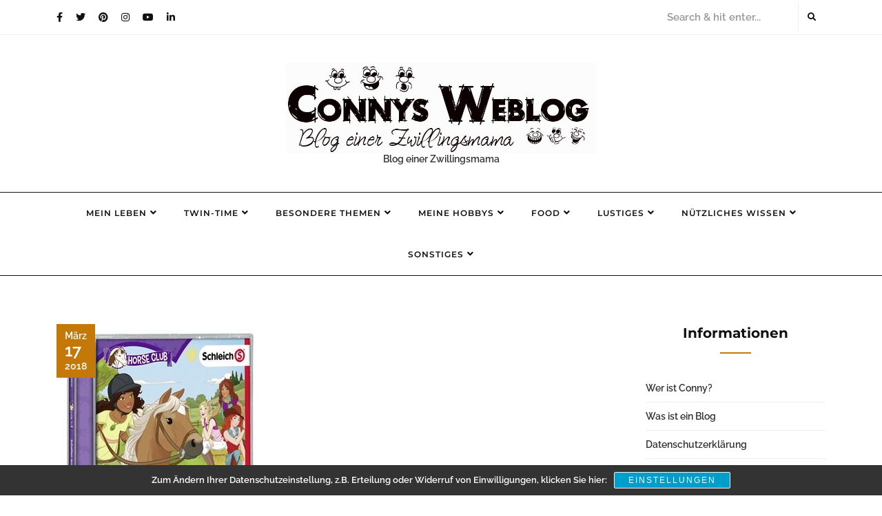

--- FILE ---
content_type: text/html; charset=UTF-8
request_url: https://blog.connys-welt.com/2018/03/17/schleich-horse-club-hrspiele-von-schleich/
body_size: 26770
content:
<!DOCTYPE HTML>
<html lang="de">
<head>
	<!-- Google tag (gtag.js) -->
<script async src="https://www.googletagmanager.com/gtag/js?id=G-4ZPYN5Y5Y6"></script>
<script>
  window.dataLayer = window.dataLayer || [];
  function gtag(){dataLayer.push(arguments);}
  gtag('js', new Date());

  gtag('config', 'G-4ZPYN5Y5Y6');
</script>
    <meta charset="UTF-8"/>
    <meta http-equiv="X-UA-Compatible" content="IE=edge"/>
    <meta name="viewport" content="width=device-width, initial-scale=1"/>
    <title>Schleich Horse Club &ndash; H&ouml;rspiele von Schleich &#8211; Connys Weblog </title>
<meta name='robots' content='max-image-preview:large' />
<link rel='dns-prefetch' href='//www.googletagmanager.com' />
<link rel="alternate" type="application/rss+xml" title="Connys Weblog  &raquo; Feed" href="https://blog.connys-welt.com/feed/" />
<link rel="alternate" type="application/rss+xml" title="Connys Weblog  &raquo; Kommentar-Feed" href="https://blog.connys-welt.com/comments/feed/" />
<link rel="alternate" type="application/rss+xml" title="Connys Weblog  &raquo; Kommentar-Feed zu Schleich Horse Club &ndash; H&ouml;rspiele von Schleich" href="https://blog.connys-welt.com/2018/03/17/schleich-horse-club-hrspiele-von-schleich/feed/" />
<link rel="alternate" title="oEmbed (JSON)" type="application/json+oembed" href="https://blog.connys-welt.com/wp-json/oembed/1.0/embed?url=https%3A%2F%2Fblog.connys-welt.com%2F2018%2F03%2F17%2Fschleich-horse-club-hrspiele-von-schleich%2F" />
<link rel="alternate" title="oEmbed (XML)" type="text/xml+oembed" href="https://blog.connys-welt.com/wp-json/oembed/1.0/embed?url=https%3A%2F%2Fblog.connys-welt.com%2F2018%2F03%2F17%2Fschleich-horse-club-hrspiele-von-schleich%2F&#038;format=xml" />
<style id='wp-img-auto-sizes-contain-inline-css' type='text/css'>
img:is([sizes=auto i],[sizes^="auto," i]){contain-intrinsic-size:3000px 1500px}
/*# sourceURL=wp-img-auto-sizes-contain-inline-css */
</style>
<link rel='stylesheet' id='sbi_styles-css' href='https://blog.connys-welt.com/wp-content/plugins/instagram-feed/css/sbi-styles.min.css?ver=6.10.0' type='text/css' media='all' />
<style id='wp-emoji-styles-inline-css' type='text/css'>

	img.wp-smiley, img.emoji {
		display: inline !important;
		border: none !important;
		box-shadow: none !important;
		height: 1em !important;
		width: 1em !important;
		margin: 0 0.07em !important;
		vertical-align: -0.1em !important;
		background: none !important;
		padding: 0 !important;
	}
/*# sourceURL=wp-emoji-styles-inline-css */
</style>
<style id='wp-block-library-inline-css' type='text/css'>
:root{--wp-block-synced-color:#7a00df;--wp-block-synced-color--rgb:122,0,223;--wp-bound-block-color:var(--wp-block-synced-color);--wp-editor-canvas-background:#ddd;--wp-admin-theme-color:#007cba;--wp-admin-theme-color--rgb:0,124,186;--wp-admin-theme-color-darker-10:#006ba1;--wp-admin-theme-color-darker-10--rgb:0,107,160.5;--wp-admin-theme-color-darker-20:#005a87;--wp-admin-theme-color-darker-20--rgb:0,90,135;--wp-admin-border-width-focus:2px}@media (min-resolution:192dpi){:root{--wp-admin-border-width-focus:1.5px}}.wp-element-button{cursor:pointer}:root .has-very-light-gray-background-color{background-color:#eee}:root .has-very-dark-gray-background-color{background-color:#313131}:root .has-very-light-gray-color{color:#eee}:root .has-very-dark-gray-color{color:#313131}:root .has-vivid-green-cyan-to-vivid-cyan-blue-gradient-background{background:linear-gradient(135deg,#00d084,#0693e3)}:root .has-purple-crush-gradient-background{background:linear-gradient(135deg,#34e2e4,#4721fb 50%,#ab1dfe)}:root .has-hazy-dawn-gradient-background{background:linear-gradient(135deg,#faaca8,#dad0ec)}:root .has-subdued-olive-gradient-background{background:linear-gradient(135deg,#fafae1,#67a671)}:root .has-atomic-cream-gradient-background{background:linear-gradient(135deg,#fdd79a,#004a59)}:root .has-nightshade-gradient-background{background:linear-gradient(135deg,#330968,#31cdcf)}:root .has-midnight-gradient-background{background:linear-gradient(135deg,#020381,#2874fc)}:root{--wp--preset--font-size--normal:16px;--wp--preset--font-size--huge:42px}.has-regular-font-size{font-size:1em}.has-larger-font-size{font-size:2.625em}.has-normal-font-size{font-size:var(--wp--preset--font-size--normal)}.has-huge-font-size{font-size:var(--wp--preset--font-size--huge)}.has-text-align-center{text-align:center}.has-text-align-left{text-align:left}.has-text-align-right{text-align:right}.has-fit-text{white-space:nowrap!important}#end-resizable-editor-section{display:none}.aligncenter{clear:both}.items-justified-left{justify-content:flex-start}.items-justified-center{justify-content:center}.items-justified-right{justify-content:flex-end}.items-justified-space-between{justify-content:space-between}.screen-reader-text{border:0;clip-path:inset(50%);height:1px;margin:-1px;overflow:hidden;padding:0;position:absolute;width:1px;word-wrap:normal!important}.screen-reader-text:focus{background-color:#ddd;clip-path:none;color:#444;display:block;font-size:1em;height:auto;left:5px;line-height:normal;padding:15px 23px 14px;text-decoration:none;top:5px;width:auto;z-index:100000}html :where(.has-border-color){border-style:solid}html :where([style*=border-top-color]){border-top-style:solid}html :where([style*=border-right-color]){border-right-style:solid}html :where([style*=border-bottom-color]){border-bottom-style:solid}html :where([style*=border-left-color]){border-left-style:solid}html :where([style*=border-width]){border-style:solid}html :where([style*=border-top-width]){border-top-style:solid}html :where([style*=border-right-width]){border-right-style:solid}html :where([style*=border-bottom-width]){border-bottom-style:solid}html :where([style*=border-left-width]){border-left-style:solid}html :where(img[class*=wp-image-]){height:auto;max-width:100%}:where(figure){margin:0 0 1em}html :where(.is-position-sticky){--wp-admin--admin-bar--position-offset:var(--wp-admin--admin-bar--height,0px)}@media screen and (max-width:600px){html :where(.is-position-sticky){--wp-admin--admin-bar--position-offset:0px}}

/*# sourceURL=wp-block-library-inline-css */
</style><style id='wp-block-archives-inline-css' type='text/css'>
.wp-block-archives{box-sizing:border-box}.wp-block-archives-dropdown label{display:block}
/*# sourceURL=https://blog.connys-welt.com/wp-includes/blocks/archives/style.min.css */
</style>
<style id='wp-block-tag-cloud-inline-css' type='text/css'>
.wp-block-tag-cloud{box-sizing:border-box}.wp-block-tag-cloud.aligncenter{justify-content:center;text-align:center}.wp-block-tag-cloud a{display:inline-block;margin-right:5px}.wp-block-tag-cloud span{display:inline-block;margin-left:5px;text-decoration:none}:root :where(.wp-block-tag-cloud.is-style-outline){display:flex;flex-wrap:wrap;gap:1ch}:root :where(.wp-block-tag-cloud.is-style-outline a){border:1px solid;font-size:unset!important;margin-right:0;padding:1ch 2ch;text-decoration:none!important}
/*# sourceURL=https://blog.connys-welt.com/wp-includes/blocks/tag-cloud/style.min.css */
</style>
<style id='wp-block-paragraph-inline-css' type='text/css'>
.is-small-text{font-size:.875em}.is-regular-text{font-size:1em}.is-large-text{font-size:2.25em}.is-larger-text{font-size:3em}.has-drop-cap:not(:focus):first-letter{float:left;font-size:8.4em;font-style:normal;font-weight:100;line-height:.68;margin:.05em .1em 0 0;text-transform:uppercase}body.rtl .has-drop-cap:not(:focus):first-letter{float:none;margin-left:.1em}p.has-drop-cap.has-background{overflow:hidden}:root :where(p.has-background){padding:1.25em 2.375em}:where(p.has-text-color:not(.has-link-color)) a{color:inherit}p.has-text-align-left[style*="writing-mode:vertical-lr"],p.has-text-align-right[style*="writing-mode:vertical-rl"]{rotate:180deg}
/*# sourceURL=https://blog.connys-welt.com/wp-includes/blocks/paragraph/style.min.css */
</style>
<style id='global-styles-inline-css' type='text/css'>
:root{--wp--preset--aspect-ratio--square: 1;--wp--preset--aspect-ratio--4-3: 4/3;--wp--preset--aspect-ratio--3-4: 3/4;--wp--preset--aspect-ratio--3-2: 3/2;--wp--preset--aspect-ratio--2-3: 2/3;--wp--preset--aspect-ratio--16-9: 16/9;--wp--preset--aspect-ratio--9-16: 9/16;--wp--preset--color--black: #000000;--wp--preset--color--cyan-bluish-gray: #abb8c3;--wp--preset--color--white: #ffffff;--wp--preset--color--pale-pink: #f78da7;--wp--preset--color--vivid-red: #cf2e2e;--wp--preset--color--luminous-vivid-orange: #ff6900;--wp--preset--color--luminous-vivid-amber: #fcb900;--wp--preset--color--light-green-cyan: #7bdcb5;--wp--preset--color--vivid-green-cyan: #00d084;--wp--preset--color--pale-cyan-blue: #8ed1fc;--wp--preset--color--vivid-cyan-blue: #0693e3;--wp--preset--color--vivid-purple: #9b51e0;--wp--preset--gradient--vivid-cyan-blue-to-vivid-purple: linear-gradient(135deg,rgb(6,147,227) 0%,rgb(155,81,224) 100%);--wp--preset--gradient--light-green-cyan-to-vivid-green-cyan: linear-gradient(135deg,rgb(122,220,180) 0%,rgb(0,208,130) 100%);--wp--preset--gradient--luminous-vivid-amber-to-luminous-vivid-orange: linear-gradient(135deg,rgb(252,185,0) 0%,rgb(255,105,0) 100%);--wp--preset--gradient--luminous-vivid-orange-to-vivid-red: linear-gradient(135deg,rgb(255,105,0) 0%,rgb(207,46,46) 100%);--wp--preset--gradient--very-light-gray-to-cyan-bluish-gray: linear-gradient(135deg,rgb(238,238,238) 0%,rgb(169,184,195) 100%);--wp--preset--gradient--cool-to-warm-spectrum: linear-gradient(135deg,rgb(74,234,220) 0%,rgb(151,120,209) 20%,rgb(207,42,186) 40%,rgb(238,44,130) 60%,rgb(251,105,98) 80%,rgb(254,248,76) 100%);--wp--preset--gradient--blush-light-purple: linear-gradient(135deg,rgb(255,206,236) 0%,rgb(152,150,240) 100%);--wp--preset--gradient--blush-bordeaux: linear-gradient(135deg,rgb(254,205,165) 0%,rgb(254,45,45) 50%,rgb(107,0,62) 100%);--wp--preset--gradient--luminous-dusk: linear-gradient(135deg,rgb(255,203,112) 0%,rgb(199,81,192) 50%,rgb(65,88,208) 100%);--wp--preset--gradient--pale-ocean: linear-gradient(135deg,rgb(255,245,203) 0%,rgb(182,227,212) 50%,rgb(51,167,181) 100%);--wp--preset--gradient--electric-grass: linear-gradient(135deg,rgb(202,248,128) 0%,rgb(113,206,126) 100%);--wp--preset--gradient--midnight: linear-gradient(135deg,rgb(2,3,129) 0%,rgb(40,116,252) 100%);--wp--preset--font-size--small: 13px;--wp--preset--font-size--medium: 20px;--wp--preset--font-size--large: 36px;--wp--preset--font-size--x-large: 42px;--wp--preset--spacing--20: 0.44rem;--wp--preset--spacing--30: 0.67rem;--wp--preset--spacing--40: 1rem;--wp--preset--spacing--50: 1.5rem;--wp--preset--spacing--60: 2.25rem;--wp--preset--spacing--70: 3.38rem;--wp--preset--spacing--80: 5.06rem;--wp--preset--shadow--natural: 6px 6px 9px rgba(0, 0, 0, 0.2);--wp--preset--shadow--deep: 12px 12px 50px rgba(0, 0, 0, 0.4);--wp--preset--shadow--sharp: 6px 6px 0px rgba(0, 0, 0, 0.2);--wp--preset--shadow--outlined: 6px 6px 0px -3px rgb(255, 255, 255), 6px 6px rgb(0, 0, 0);--wp--preset--shadow--crisp: 6px 6px 0px rgb(0, 0, 0);}:where(.is-layout-flex){gap: 0.5em;}:where(.is-layout-grid){gap: 0.5em;}body .is-layout-flex{display: flex;}.is-layout-flex{flex-wrap: wrap;align-items: center;}.is-layout-flex > :is(*, div){margin: 0;}body .is-layout-grid{display: grid;}.is-layout-grid > :is(*, div){margin: 0;}:where(.wp-block-columns.is-layout-flex){gap: 2em;}:where(.wp-block-columns.is-layout-grid){gap: 2em;}:where(.wp-block-post-template.is-layout-flex){gap: 1.25em;}:where(.wp-block-post-template.is-layout-grid){gap: 1.25em;}.has-black-color{color: var(--wp--preset--color--black) !important;}.has-cyan-bluish-gray-color{color: var(--wp--preset--color--cyan-bluish-gray) !important;}.has-white-color{color: var(--wp--preset--color--white) !important;}.has-pale-pink-color{color: var(--wp--preset--color--pale-pink) !important;}.has-vivid-red-color{color: var(--wp--preset--color--vivid-red) !important;}.has-luminous-vivid-orange-color{color: var(--wp--preset--color--luminous-vivid-orange) !important;}.has-luminous-vivid-amber-color{color: var(--wp--preset--color--luminous-vivid-amber) !important;}.has-light-green-cyan-color{color: var(--wp--preset--color--light-green-cyan) !important;}.has-vivid-green-cyan-color{color: var(--wp--preset--color--vivid-green-cyan) !important;}.has-pale-cyan-blue-color{color: var(--wp--preset--color--pale-cyan-blue) !important;}.has-vivid-cyan-blue-color{color: var(--wp--preset--color--vivid-cyan-blue) !important;}.has-vivid-purple-color{color: var(--wp--preset--color--vivid-purple) !important;}.has-black-background-color{background-color: var(--wp--preset--color--black) !important;}.has-cyan-bluish-gray-background-color{background-color: var(--wp--preset--color--cyan-bluish-gray) !important;}.has-white-background-color{background-color: var(--wp--preset--color--white) !important;}.has-pale-pink-background-color{background-color: var(--wp--preset--color--pale-pink) !important;}.has-vivid-red-background-color{background-color: var(--wp--preset--color--vivid-red) !important;}.has-luminous-vivid-orange-background-color{background-color: var(--wp--preset--color--luminous-vivid-orange) !important;}.has-luminous-vivid-amber-background-color{background-color: var(--wp--preset--color--luminous-vivid-amber) !important;}.has-light-green-cyan-background-color{background-color: var(--wp--preset--color--light-green-cyan) !important;}.has-vivid-green-cyan-background-color{background-color: var(--wp--preset--color--vivid-green-cyan) !important;}.has-pale-cyan-blue-background-color{background-color: var(--wp--preset--color--pale-cyan-blue) !important;}.has-vivid-cyan-blue-background-color{background-color: var(--wp--preset--color--vivid-cyan-blue) !important;}.has-vivid-purple-background-color{background-color: var(--wp--preset--color--vivid-purple) !important;}.has-black-border-color{border-color: var(--wp--preset--color--black) !important;}.has-cyan-bluish-gray-border-color{border-color: var(--wp--preset--color--cyan-bluish-gray) !important;}.has-white-border-color{border-color: var(--wp--preset--color--white) !important;}.has-pale-pink-border-color{border-color: var(--wp--preset--color--pale-pink) !important;}.has-vivid-red-border-color{border-color: var(--wp--preset--color--vivid-red) !important;}.has-luminous-vivid-orange-border-color{border-color: var(--wp--preset--color--luminous-vivid-orange) !important;}.has-luminous-vivid-amber-border-color{border-color: var(--wp--preset--color--luminous-vivid-amber) !important;}.has-light-green-cyan-border-color{border-color: var(--wp--preset--color--light-green-cyan) !important;}.has-vivid-green-cyan-border-color{border-color: var(--wp--preset--color--vivid-green-cyan) !important;}.has-pale-cyan-blue-border-color{border-color: var(--wp--preset--color--pale-cyan-blue) !important;}.has-vivid-cyan-blue-border-color{border-color: var(--wp--preset--color--vivid-cyan-blue) !important;}.has-vivid-purple-border-color{border-color: var(--wp--preset--color--vivid-purple) !important;}.has-vivid-cyan-blue-to-vivid-purple-gradient-background{background: var(--wp--preset--gradient--vivid-cyan-blue-to-vivid-purple) !important;}.has-light-green-cyan-to-vivid-green-cyan-gradient-background{background: var(--wp--preset--gradient--light-green-cyan-to-vivid-green-cyan) !important;}.has-luminous-vivid-amber-to-luminous-vivid-orange-gradient-background{background: var(--wp--preset--gradient--luminous-vivid-amber-to-luminous-vivid-orange) !important;}.has-luminous-vivid-orange-to-vivid-red-gradient-background{background: var(--wp--preset--gradient--luminous-vivid-orange-to-vivid-red) !important;}.has-very-light-gray-to-cyan-bluish-gray-gradient-background{background: var(--wp--preset--gradient--very-light-gray-to-cyan-bluish-gray) !important;}.has-cool-to-warm-spectrum-gradient-background{background: var(--wp--preset--gradient--cool-to-warm-spectrum) !important;}.has-blush-light-purple-gradient-background{background: var(--wp--preset--gradient--blush-light-purple) !important;}.has-blush-bordeaux-gradient-background{background: var(--wp--preset--gradient--blush-bordeaux) !important;}.has-luminous-dusk-gradient-background{background: var(--wp--preset--gradient--luminous-dusk) !important;}.has-pale-ocean-gradient-background{background: var(--wp--preset--gradient--pale-ocean) !important;}.has-electric-grass-gradient-background{background: var(--wp--preset--gradient--electric-grass) !important;}.has-midnight-gradient-background{background: var(--wp--preset--gradient--midnight) !important;}.has-small-font-size{font-size: var(--wp--preset--font-size--small) !important;}.has-medium-font-size{font-size: var(--wp--preset--font-size--medium) !important;}.has-large-font-size{font-size: var(--wp--preset--font-size--large) !important;}.has-x-large-font-size{font-size: var(--wp--preset--font-size--x-large) !important;}
/*# sourceURL=global-styles-inline-css */
</style>

<style id='classic-theme-styles-inline-css' type='text/css'>
/*! This file is auto-generated */
.wp-block-button__link{color:#fff;background-color:#32373c;border-radius:9999px;box-shadow:none;text-decoration:none;padding:calc(.667em + 2px) calc(1.333em + 2px);font-size:1.125em}.wp-block-file__button{background:#32373c;color:#fff;text-decoration:none}
/*# sourceURL=/wp-includes/css/classic-themes.min.css */
</style>
<link rel='stylesheet' id='contact-form-7-css' href='https://blog.connys-welt.com/wp-content/plugins/contact-form-7/includes/css/styles.css?ver=6.1.4' type='text/css' media='all' />
<link rel='stylesheet' id='bootstrap-css' href='https://blog.connys-welt.com/wp-content/themes/calanthalite/libs/bootstrap/bootstrap.css?ver=6.9' type='text/css' media='all' />
<link rel='stylesheet' id='calanthalite-font-awesome-css' href='https://blog.connys-welt.com/wp-content/themes/calanthalite/libs/font-awesome/css/all.css?ver=6.9' type='text/css' media='all' />
<link rel='stylesheet' id='chosen-css' href='https://blog.connys-welt.com/wp-content/themes/calanthalite/libs/chosen/chosen.css?ver=6.9' type='text/css' media='all' />
<link rel='stylesheet' id='mediaelement-css' href='https://blog.connys-welt.com/wp-includes/js/mediaelement/mediaelementplayer-legacy.min.css?ver=4.2.17' type='text/css' media='all' />
<link rel='stylesheet' id='wp-mediaelement-css' href='https://blog.connys-welt.com/wp-includes/js/mediaelement/wp-mediaelement.min.css?ver=6.9' type='text/css' media='all' />
<link rel='stylesheet' id='calanthalite-style-css' href='https://blog.connys-welt.com/wp-content/themes/calanthalite/style.css?ver=6.9' type='text/css' media='all' />
<link rel='stylesheet' id='calanthalite-theme-style-css' href='https://blog.connys-welt.com/wp-content/themes/calanthalite/assets/css/theme.css?ver=6.9' type='text/css' media='all' />
<link rel='stylesheet' id='slb_core-css' href='https://blog.connys-welt.com/wp-content/plugins/simple-lightbox/client/css/app.css?ver=2.9.4' type='text/css' media='all' />
<link rel='stylesheet' id='sp-dsgvo_twbs4_grid-css' href='https://blog.connys-welt.com/wp-content/plugins/shapepress-dsgvo/public/css/bootstrap-grid.min.css?ver=3.1.38' type='text/css' media='all' />
<link rel='stylesheet' id='sp-dsgvo-css' href='https://blog.connys-welt.com/wp-content/plugins/shapepress-dsgvo/public/css/sp-dsgvo-public.min.css?ver=3.1.38' type='text/css' media='all' />
<link rel='stylesheet' id='sp-dsgvo_popup-css' href='https://blog.connys-welt.com/wp-content/plugins/shapepress-dsgvo/public/css/sp-dsgvo-popup.min.css?ver=3.1.38' type='text/css' media='all' />
<link rel='stylesheet' id='simplebar-css' href='https://blog.connys-welt.com/wp-content/plugins/shapepress-dsgvo/public/css/simplebar.min.css?ver=6.9' type='text/css' media='all' />
<script type="text/javascript" src="https://blog.connys-welt.com/wp-includes/js/jquery/jquery.min.js?ver=3.7.1" id="jquery-core-js"></script>
<script type="text/javascript" src="https://blog.connys-welt.com/wp-includes/js/jquery/jquery-migrate.min.js?ver=3.4.1" id="jquery-migrate-js"></script>
<script type="text/javascript" id="sp-dsgvo-js-extra">
/* <![CDATA[ */
var spDsgvoGeneralConfig = {"ajaxUrl":"https://blog.connys-welt.com/wp-admin/admin-ajax.php","wpJsonUrl":"https://blog.connys-welt.com/wp-json/legalweb/v1/","cookieName":"sp_dsgvo_cookie_settings","cookieVersion":"0","cookieLifeTime":"86400","cookieLifeTimeDismiss":"86400","locale":"de_DE","privacyPolicyPageId":"32719","privacyPolicyPageUrl":"https://blog.connys-welt.com/datenschutzvereinbarungen/","imprintPageId":"121","imprintPageUrl":"https://blog.connys-welt.com/impressum/","showNoticeOnClose":"0","initialDisplayType":"cookie_notice","allIntegrationSlugs":["youtube"],"noticeHideEffect":"none","noticeOnScroll":"","noticeOnScrollOffset":"100","currentPageId":"30793","forceCookieInfo":"0","clientSideBlocking":"0"};
var spDsgvoIntegrationConfig = [{"slug":"youtube","category":"embeddings","cookieNames":"","insertLocation":"","usedTagmanager":"","jsCode":"","hosts":"youtu.be;youtube.com;youtube.;youtube-nocookie.com","placeholder":"\u003Cdiv class=\"sp-dsgvo sp-dsgvo-embedding-container sp-dsgvo-embedding-youtube \"\u003E\u003Cdiv class=\"sp-dsgvo-blocked-embedding-placeholder sp-dsgvo-blocked-embedding-placeholder-youtube\"\u003E  \u003Cdiv class=\"sp-dsgvo-blocked-embedding-placeholder-header\"\u003E\u003Cimg class=\"sp-dsgvo-blocked-embedding-placeholder-header-icon\" src=\"https://blog.connys-welt.com/wp-content/plugins/shapepress-dsgvo/public/images/embeddings/icon-youtube.svg\"/\u003EWir ben\u00f6tigen Ihre Zustimmung um den Inhalt von YouTube laden zu k\u00f6nnen.\u003C/div\u003E  \u003Cdiv class=\"sp-dsgvo-blocked-embedding-placeholder-body\"\u003E\u003Cp\u003EMit dem Klick auf das Video werden durch den mit uns gemeinsam Verantwortlichen Youtube [Google Ireland Limited, Irland] das Video abgespielt, auf Ihrem Endger\u00e4t Skripte geladen, Cookies gespeichert und personenbezogene Daten erfasst. Damit kann Google Aktivit\u00e4ten im Internet verfolgen und Werbung zielgruppengerecht ausspielen. Es erfolgt eine Daten\u00fcbermittlung in die USA, diese verf\u00fcgt \u00fcber keinen EU-konformen Datenschutz. Weitere Informationen finden Sie \u003Ca target=\"_blank\" href=\"#\" class=\"sp-dsgvo-navigate-privacy-policy\"\u003Ehier\u003C/a\u003E.\u003C/p\u003E   \u003Cdiv class=\"sp-dsgvo-blocked-embedding-button-container\"\u003E \u003Ca href=\"#\" class=\"sp-dsgvo-direct-enable-popup sp-dsgvo-blocked-embedding-button-enable\" data-slug=\"youtube\"\u003EHier klicken um den Inhalt zu aktivieren.\u003C/a\u003E\u003C/div\u003E  \u003C/div\u003E\u003C/div\u003E\u003Cdiv class=\"sp-dsgvo-hidden-embedding-content sp-dsgvo-hidden-embedding-content-youtube\" data-sp-dsgvo-embedding-slug=\"youtube\"\u003E{encodedContent}\u003C/div\u003E\u003C/div\u003E"}];
//# sourceURL=sp-dsgvo-js-extra
/* ]]> */
</script>
<script type="text/javascript" src="https://blog.connys-welt.com/wp-content/plugins/shapepress-dsgvo/public/js/sp-dsgvo-public.min.js?ver=3.1.38" id="sp-dsgvo-js"></script>
<link rel="https://api.w.org/" href="https://blog.connys-welt.com/wp-json/" /><link rel="alternate" title="JSON" type="application/json" href="https://blog.connys-welt.com/wp-json/wp/v2/posts/30793" /><link rel="EditURI" type="application/rsd+xml" title="RSD" href="https://blog.connys-welt.com/xmlrpc.php?rsd" />
<meta name="generator" content="WordPress 6.9" />
<link rel="canonical" href="https://blog.connys-welt.com/2018/03/17/schleich-horse-club-hrspiele-von-schleich/" />
<link rel='shortlink' href='https://blog.connys-welt.com/?p=30793' />
<meta name="generator" content="Site Kit by Google 1.171.0" /><!-- Google tag (gtag.js) -->
<script async src="https://www.googletagmanager.com/gtag/js?id=G-4ZPYN5Y5Y6"></script>
<script>
  window.dataLayer = window.dataLayer || [];
  function gtag(){dataLayer.push(arguments);}
  gtag('js', new Date());

  gtag('config', 'G-4ZPYN5Y5Y6');
</script><style>
    .sp-dsgvo-blocked-embedding-placeholder
    {
        color: #313334;
                    background: linear-gradient(90deg, #e3ffe7 0%, #d9e7ff 100%);            }

    a.sp-dsgvo-blocked-embedding-button-enable,
    a.sp-dsgvo-blocked-embedding-button-enable:hover,
    a.sp-dsgvo-blocked-embedding-button-enable:active {
        color: #313334;
        border-color: #313334;
        border-width: 2px;
    }

            .wp-embed-aspect-16-9 .sp-dsgvo-blocked-embedding-placeholder,
        .vc_video-aspect-ratio-169 .sp-dsgvo-blocked-embedding-placeholder,
        .elementor-aspect-ratio-169 .sp-dsgvo-blocked-embedding-placeholder{
            margin-top: -56.25%; /*16:9*/
        }

        .wp-embed-aspect-4-3 .sp-dsgvo-blocked-embedding-placeholder,
        .vc_video-aspect-ratio-43 .sp-dsgvo-blocked-embedding-placeholder,
        .elementor-aspect-ratio-43 .sp-dsgvo-blocked-embedding-placeholder{
            margin-top: -75%;
        }

        .wp-embed-aspect-3-2 .sp-dsgvo-blocked-embedding-placeholder,
        .vc_video-aspect-ratio-32 .sp-dsgvo-blocked-embedding-placeholder,
        .elementor-aspect-ratio-32 .sp-dsgvo-blocked-embedding-placeholder{
            margin-top: -66.66%;
        }
    </style>
            <style>
                /* latin */
                @font-face {
                    font-family: 'Roboto';
                    font-style: italic;
                    font-weight: 300;
                    src: local('Roboto Light Italic'),
                    local('Roboto-LightItalic'),
                    url(https://blog.connys-welt.com/wp-content/plugins/shapepress-dsgvo/public/css/fonts/roboto/Roboto-LightItalic-webfont.woff) format('woff');
                    font-display: swap;

                }

                /* latin */
                @font-face {
                    font-family: 'Roboto';
                    font-style: italic;
                    font-weight: 400;
                    src: local('Roboto Italic'),
                    local('Roboto-Italic'),
                    url(https://blog.connys-welt.com/wp-content/plugins/shapepress-dsgvo/public/css/fonts/roboto/Roboto-Italic-webfont.woff) format('woff');
                    font-display: swap;
                }

                /* latin */
                @font-face {
                    font-family: 'Roboto';
                    font-style: italic;
                    font-weight: 700;
                    src: local('Roboto Bold Italic'),
                    local('Roboto-BoldItalic'),
                    url(https://blog.connys-welt.com/wp-content/plugins/shapepress-dsgvo/public/css/fonts/roboto/Roboto-BoldItalic-webfont.woff) format('woff');
                    font-display: swap;
                }

                /* latin */
                @font-face {
                    font-family: 'Roboto';
                    font-style: italic;
                    font-weight: 900;
                    src: local('Roboto Black Italic'),
                    local('Roboto-BlackItalic'),
                    url(https://blog.connys-welt.com/wp-content/plugins/shapepress-dsgvo/public/css/fonts/roboto/Roboto-BlackItalic-webfont.woff) format('woff');
                    font-display: swap;
                }

                /* latin */
                @font-face {
                    font-family: 'Roboto';
                    font-style: normal;
                    font-weight: 300;
                    src: local('Roboto Light'),
                    local('Roboto-Light'),
                    url(https://blog.connys-welt.com/wp-content/plugins/shapepress-dsgvo/public/css/fonts/roboto/Roboto-Light-webfont.woff) format('woff');
                    font-display: swap;
                }

                /* latin */
                @font-face {
                    font-family: 'Roboto';
                    font-style: normal;
                    font-weight: 400;
                    src: local('Roboto Regular'),
                    local('Roboto-Regular'),
                    url(https://blog.connys-welt.com/wp-content/plugins/shapepress-dsgvo/public/css/fonts/roboto/Roboto-Regular-webfont.woff) format('woff');
                    font-display: swap;
                }

                /* latin */
                @font-face {
                    font-family: 'Roboto';
                    font-style: normal;
                    font-weight: 700;
                    src: local('Roboto Bold'),
                    local('Roboto-Bold'),
                    url(https://blog.connys-welt.com/wp-content/plugins/shapepress-dsgvo/public/css/fonts/roboto/Roboto-Bold-webfont.woff) format('woff');
                    font-display: swap;
                }

                /* latin */
                @font-face {
                    font-family: 'Roboto';
                    font-style: normal;
                    font-weight: 900;
                    src: local('Roboto Black'),
                    local('Roboto-Black'),
                    url(https://blog.connys-welt.com/wp-content/plugins/shapepress-dsgvo/public/css/fonts/roboto/Roboto-Black-webfont.woff) format('woff');
                    font-display: swap;
                }
            </style>
            <style id="kirki-inline-styles"></style></head>
<body class="wp-singular post-template-default single single-post postid-30793 single-format-standard wp-custom-logo wp-theme-calanthalite">
        <a class="skip-link screen-reader-text" href="#content">Skip to content</a>
    <div class="main-wrapper-boxed">
        <header id="calanthalite-header" class="header">
            <div class="header-top">
                <div class="container">
                    <div class="header-top-content">
                                <div class="social-network header-social">
                        <a href="https://www.facebook.com/RehaugeW"><i class="fab fa-facebook-f"></i></a>
                                    <a href="https://twitter.com/RehaugeW"><i class="fab fa-twitter"></i></a>
                                    <a href="https://www.pinterest.de/rehaugew/"><i class="fab fa-pinterest"></i></a>
                                    <a href="https://www.instagram.com/rehaugew/"><i class="fab fa-instagram"></i></a>
                                    <a href="https://www.youtube.com/c/CorneliaDiedrichs/"><i class="fab fa-youtube"></i></a>
             
                                    <a href="https://www.linkedin.com/in/cornelia-diedrichs-8b7bb726/"><i class="fab fa-linkedin-in"></i></a>
                    </div>                                                    <div class="search-header">
                                <form role="search" method="get" class="searchform" action="https://blog.connys-welt.com/">
	<input type="text" class="text" placeholder="Search &amp; hit enter..." name="s" />
	<span><button type="submit" name="submit_search" class="button-search"><i class="fa fa-search"></i></button></span>
</form>                            </div>
                                          
                    </div>
                </div>
            </div>
            <div class="calanthalite-logo">
    <div class="inner-logo">
        	<a href="https://blog.connys-welt.com/">
            <img src="https://blog.connys-welt.com/wp-content/uploads/2022/09/cropped-ConnysWeblog2.jpg" alt="Connys Weblog ">
        </a>
            	    <span class="tag-line">Blog einer Zwillingsmama</span>
    	        </div>
</div>            <div class="header-content"> 
                <div class="container">
                    <div class="icon-touch d-lg-none">
                        <a href="javascript:void(0)" class="menu-touch">
                            <div class="navbar-toggle">
                                <span></span>
                                <span></span>
                                <span></span>
                            </div>
                        </a>
                    </div>
                    <div id="nav-wrapper" class="nav-main main-menu-horizontal">
                        <ul id="menu-kategorien" class="calanthalite-main-menu"><li id="menu-item-22252" class="menu-item menu-item-type-taxonomy menu-item-object-category menu-item-has-children menu-item-22252"><a href="https://blog.connys-welt.com/category/connyleben/">Mein Leben</a>
<ul class="sub-menu">
	<li id="menu-item-22253" class="menu-item menu-item-type-taxonomy menu-item-object-category menu-item-22253"><a href="https://blog.connys-welt.com/category/connyleben/altagliches/">Alltägliches</a></li>
	<li id="menu-item-22254" class="menu-item menu-item-type-taxonomy menu-item-object-category menu-item-22254"><a href="https://blog.connys-welt.com/category/connyleben/argerliches/">Ärgerliches</a></li>
	<li id="menu-item-22258" class="menu-item menu-item-type-taxonomy menu-item-object-category menu-item-22258"><a href="https://blog.connys-welt.com/category/connyleben/familares/">Familäres</a></li>
	<li id="menu-item-22259" class="menu-item menu-item-type-taxonomy menu-item-object-category menu-item-22259"><a href="https://blog.connys-welt.com/category/connyleben/meine-psyche/">Just ich</a></li>
	<li id="menu-item-22262" class="menu-item menu-item-type-taxonomy menu-item-object-category menu-item-22262"><a href="https://blog.connys-welt.com/category/besondere-themen/nachdenkliches/">Nachdenkliches</a></li>
	<li id="menu-item-22263" class="menu-item menu-item-type-taxonomy menu-item-object-category menu-item-22263"><a href="https://blog.connys-welt.com/category/connyleben/on-tour/">On Tour</a></li>
	<li id="menu-item-22266" class="menu-item menu-item-type-taxonomy menu-item-object-category menu-item-22266"><a href="https://blog.connys-welt.com/category/connyleben/tierisches/">Tierisches</a></li>
	<li id="menu-item-22267" class="menu-item menu-item-type-taxonomy menu-item-object-category menu-item-22267"><a href="https://blog.connys-welt.com/category/connyleben/trauriges/">Trauriges</a></li>
</ul>
</li>
<li id="menu-item-22260" class="menu-item menu-item-type-taxonomy menu-item-object-category current-post-ancestor menu-item-has-children menu-item-22260"><a href="https://blog.connys-welt.com/category/kinderkram/">Twin-Time</a>
<ul class="sub-menu">
	<li id="menu-item-22406" class="menu-item menu-item-type-taxonomy menu-item-object-category menu-item-22406"><a href="https://blog.connys-welt.com/category/kinderkram/babyzeit/">Die Babyzeit</a></li>
	<li id="menu-item-23630" class="menu-item menu-item-type-taxonomy menu-item-object-category menu-item-23630"><a href="https://blog.connys-welt.com/category/kinderkram/kleinkindzeit/">Kleinkindzeit</a></li>
	<li id="menu-item-23629" class="menu-item menu-item-type-taxonomy menu-item-object-category menu-item-23629"><a href="https://blog.connys-welt.com/category/kinderkram/grundschulzeit/">Grundschulzeit</a></li>
	<li id="menu-item-22407" class="menu-item menu-item-type-taxonomy menu-item-object-category current-post-ancestor current-menu-parent current-post-parent menu-item-22407"><a href="https://blog.connys-welt.com/category/kinderkram/kinderprodukte/">Produkte für Kinder</a></li>
</ul>
</li>
<li id="menu-item-22307" class="menu-item menu-item-type-taxonomy menu-item-object-category menu-item-has-children menu-item-22307"><a href="https://blog.connys-welt.com/category/besondere-themen/">Besondere Themen</a>
<ul class="sub-menu">
	<li id="menu-item-22246" class="menu-item menu-item-type-taxonomy menu-item-object-category menu-item-22246"><a href="https://blog.connys-welt.com/category/besondere-themen/connys-privates/">Connys Privates</a></li>
	<li id="menu-item-22256" class="menu-item menu-item-type-taxonomy menu-item-object-category menu-item-22256"><a href="https://blog.connys-welt.com/category/besondere-themen/demenz-connyleben/">Demenz</a></li>
	<li id="menu-item-22257" class="menu-item menu-item-type-taxonomy menu-item-object-category menu-item-22257"><a href="https://blog.connys-welt.com/category/besondere-themen/erinnerungen/">Erinnerungen</a></li>
	<li id="menu-item-22261" class="menu-item menu-item-type-taxonomy menu-item-object-category menu-item-22261"><a href="https://blog.connys-welt.com/category/besondere-themen/hochzeit/">Meine Hochzeit</a></li>
	<li id="menu-item-22264" class="menu-item menu-item-type-taxonomy menu-item-object-category menu-item-22264"><a href="https://blog.connys-welt.com/category/besondere-themen/schwangerschaft/">Schwangerschaft</a></li>
	<li id="menu-item-22265" class="menu-item menu-item-type-taxonomy menu-item-object-category menu-item-22265"><a href="https://blog.connys-welt.com/category/besondere-themen/stockchen/">Stöckchen</a></li>
</ul>
</li>
<li id="menu-item-22268" class="menu-item menu-item-type-taxonomy menu-item-object-category menu-item-has-children menu-item-22268"><a href="https://blog.connys-welt.com/category/meine-hobbys/">Meine Hobbys</a>
<ul class="sub-menu">
	<li id="menu-item-22269" class="menu-item menu-item-type-taxonomy menu-item-object-category menu-item-22269"><a href="https://blog.connys-welt.com/category/meine-hobbys/awardien/">Awardien</a></li>
	<li id="menu-item-22255" class="menu-item menu-item-type-taxonomy menu-item-object-category menu-item-22255"><a href="https://blog.connys-welt.com/category/meine-hobbys/beauty/">Beauty</a></li>
	<li id="menu-item-22270" class="menu-item menu-item-type-taxonomy menu-item-object-category menu-item-22270"><a href="https://blog.connys-welt.com/category/meine-hobbys/bucher/">Bücher</a></li>
	<li id="menu-item-22271" class="menu-item menu-item-type-taxonomy menu-item-object-category menu-item-22271"><a href="https://blog.connys-welt.com/category/meine-hobbys/fotografisches/">Fotografisches</a></li>
	<li id="menu-item-22273" class="menu-item menu-item-type-taxonomy menu-item-object-category menu-item-22273"><a href="https://blog.connys-welt.com/category/meine-hobbys/kreatives/">Kreatives</a></li>
	<li id="menu-item-22274" class="menu-item menu-item-type-taxonomy menu-item-object-category menu-item-22274"><a href="https://blog.connys-welt.com/category/meine-hobbys/secondlife/">Second Life</a></li>
	<li id="menu-item-22275" class="menu-item menu-item-type-taxonomy menu-item-object-category menu-item-22275"><a href="https://blog.connys-welt.com/category/meine-hobbys/games/">Spiele</a></li>
</ul>
</li>
<li id="menu-item-22288" class="menu-item menu-item-type-taxonomy menu-item-object-category menu-item-has-children menu-item-22288"><a href="https://blog.connys-welt.com/category/food/">Food</a>
<ul class="sub-menu">
	<li id="menu-item-22282" class="menu-item menu-item-type-taxonomy menu-item-object-category menu-item-22282"><a href="https://blog.connys-welt.com/category/food/foodboxen/">Foodboxen</a></li>
	<li id="menu-item-22286" class="menu-item menu-item-type-taxonomy menu-item-object-category menu-item-has-children menu-item-22286"><a href="https://blog.connys-welt.com/category/food/rezepte/">Rezepte</a>
	<ul class="sub-menu">
		<li id="menu-item-25026" class="menu-item menu-item-type-taxonomy menu-item-object-category menu-item-25026"><a href="https://blog.connys-welt.com/category/food/rezepte/baby-kindergerichte/">Baby &amp; Kindergerichte</a></li>
		<li id="menu-item-25031" class="menu-item menu-item-type-taxonomy menu-item-object-category menu-item-25031"><a href="https://blog.connys-welt.com/category/food/rezepte/salate/">Salate</a></li>
		<li id="menu-item-25027" class="menu-item menu-item-type-taxonomy menu-item-object-category menu-item-25027"><a href="https://blog.connys-welt.com/category/food/rezepte/hauptgerichte-mit-fleisch/">Hauptgerichte mit Fleisch</a></li>
		<li id="menu-item-25029" class="menu-item menu-item-type-taxonomy menu-item-object-category menu-item-25029"><a href="https://blog.connys-welt.com/category/food/rezepte/haupt-gerichte-mit-fisch/">Hauptgerichte mit Fisch</a></li>
		<li id="menu-item-25032" class="menu-item menu-item-type-taxonomy menu-item-object-category menu-item-25032"><a href="https://blog.connys-welt.com/category/food/rezepte/hauptgerichte-mit-gefluegel/">Hauptgerichte mit Geflügel</a></li>
		<li id="menu-item-25059" class="menu-item menu-item-type-taxonomy menu-item-object-category menu-item-25059"><a href="https://blog.connys-welt.com/category/food/rezepte/nudelgerichte/">Nudelgerichte</a></li>
		<li id="menu-item-32820" class="menu-item menu-item-type-taxonomy menu-item-object-category menu-item-32820"><a href="https://blog.connys-welt.com/category/food/rezepte/suppen/">Suppen</a></li>
		<li id="menu-item-25033" class="menu-item menu-item-type-taxonomy menu-item-object-category menu-item-25033"><a href="https://blog.connys-welt.com/category/food/rezepte/vegetarisch/">Vegetarisch</a></li>
		<li id="menu-item-25028" class="menu-item menu-item-type-taxonomy menu-item-object-category menu-item-25028"><a href="https://blog.connys-welt.com/category/food/rezepte/suess-und-nachspeisen/">Süß- und Nachspeisen</a></li>
		<li id="menu-item-25030" class="menu-item menu-item-type-taxonomy menu-item-object-category menu-item-25030"><a href="https://blog.connys-welt.com/category/food/rezepte/kekse-und-kuchen/">Kekse &amp; Kuchen</a></li>
	</ul>
</li>
	<li id="menu-item-22287" class="menu-item menu-item-type-taxonomy menu-item-object-category menu-item-22287"><a href="https://blog.connys-welt.com/category/food/essen/">Rund ums Essen</a></li>
</ul>
</li>
<li id="menu-item-22247" class="menu-item menu-item-type-taxonomy menu-item-object-category menu-item-has-children menu-item-22247"><a href="https://blog.connys-welt.com/category/lustiges/">Lustiges</a>
<ul class="sub-menu">
	<li id="menu-item-22248" class="menu-item menu-item-type-taxonomy menu-item-object-category menu-item-22248"><a href="https://blog.connys-welt.com/category/lustiges/erlebtes/">Erlebtes</a></li>
	<li id="menu-item-22249" class="menu-item menu-item-type-taxonomy menu-item-object-category menu-item-22249"><a href="https://blog.connys-welt.com/category/lustiges/web-fun/">Web-Fun</a></li>
	<li id="menu-item-22250" class="menu-item menu-item-type-taxonomy menu-item-object-category menu-item-22250"><a href="https://blog.connys-welt.com/category/lustiges/unfug/">Unfug</a></li>
	<li id="menu-item-22251" class="menu-item menu-item-type-taxonomy menu-item-object-category menu-item-22251"><a href="https://blog.connys-welt.com/category/lustiges/videos/">Videos</a></li>
</ul>
</li>
<li id="menu-item-22276" class="menu-item menu-item-type-taxonomy menu-item-object-category menu-item-has-children menu-item-22276"><a href="https://blog.connys-welt.com/category/wissen/">Nützliches Wissen</a>
<ul class="sub-menu">
	<li id="menu-item-22277" class="menu-item menu-item-type-taxonomy menu-item-object-category menu-item-22277"><a href="https://blog.connys-welt.com/category/wissen/menschliches/">Über die Menschen</a></li>
	<li id="menu-item-22278" class="menu-item menu-item-type-taxonomy menu-item-object-category menu-item-22278"><a href="https://blog.connys-welt.com/category/wissen/ueber-die-welt/">Über die Welt</a></li>
	<li id="menu-item-22279" class="menu-item menu-item-type-taxonomy menu-item-object-category menu-item-22279"><a href="https://blog.connys-welt.com/category/wissen/informatives/">Informatives</a></li>
	<li id="menu-item-22280" class="menu-item menu-item-type-taxonomy menu-item-object-category menu-item-22280"><a href="https://blog.connys-welt.com/category/wissen/versicherungen/">Versicherungen</a></li>
</ul>
</li>
<li id="menu-item-22281" class="menu-item menu-item-type-taxonomy menu-item-object-category menu-item-has-children menu-item-22281"><a href="https://blog.connys-welt.com/category/sonstiges/">Sonstiges</a>
<ul class="sub-menu">
	<li id="menu-item-22245" class="menu-item menu-item-type-taxonomy menu-item-object-category menu-item-22245"><a href="https://blog.connys-welt.com/category/sonstiges/audioeintrage/">Audioeinträge</a></li>
	<li id="menu-item-22283" class="menu-item menu-item-type-taxonomy menu-item-object-category menu-item-22283"><a href="https://blog.connys-welt.com/category/sonstiges/tv-sonstiges/">Medienwelt</a></li>
	<li id="menu-item-22284" class="menu-item menu-item-type-taxonomy menu-item-object-category menu-item-22284"><a href="https://blog.connys-welt.com/category/sonstiges/mitteilungen/">Mitteilungen</a></li>
	<li id="menu-item-22285" class="menu-item menu-item-type-taxonomy menu-item-object-category menu-item-22285"><a href="https://blog.connys-welt.com/category/sonstiges/produkttests/">Produkttests</a></li>
	<li id="menu-item-22272" class="menu-item menu-item-type-taxonomy menu-item-object-category menu-item-22272"><a href="https://blog.connys-welt.com/category/sonstiges/webthemen/">Webthemen</a></li>
</ul>
</li>
</ul>                    </div>
                </div>
            </div>
        </header>
        <div id="content" class="calanthalite-primary"><div class="main-contaier">
    <div class="container">
        <div class="row wrapper-main-content">
            <div class="has-sidebar col-md-12 col-lg-8 col-xl-9">
                                <div class="calanthalite-single-post">
                    <article class="post-30793 post type-post status-publish format-standard has-post-thumbnail hentry category-kinderprodukte tag-cd tag-hoerspiele tag-schleich">
                        <div class="post-inner">
                            <div class="post-header">
                                        <div class="post-format">
            <img class="pinit" src="https://blog.connys-welt.com/wp-content/uploads/2018/03/3D_Packshot_406122900122_Schleich_HorseClub_CD2-300x331.jpg" alt="Schleich Horse Club &ndash; H&ouml;rspiele von Schleich" />
        </div>
                                    <div class="date-post">
                                    <span class="month">März</span>
                                    <span class="day">17</span>
                                    <span class="year">2018</span>
                                </div>
                            </div>
                            <div class="post-info">
                                <div class="post-cats"><i class="far fa-bookmark"></i><a href="https://blog.connys-welt.com/category/kinderkram/kinderprodukte/" rel="category tag">Kinderprodukte</a></div>
                                <h1 class="post-title">Schleich Horse Club &ndash; H&ouml;rspiele von Schleich</h1>
                                <div class="post-meta">
	<div class="auth-name"><i class="far fa-user"></i>by Conny</div>
	<div class="post-comment"><i class="far fa-comment"></i>Keine Kommentare</div>
</div>                                <div class="post-content">
                                    <p align="right">Anzeige</p>
<p align="left">Schleich ist beliebt. Nicht nur bei meinen Jungs sondern bei allen Kindern, die ich kenne. Die Figuren sind toll und die Spielewelten einfach toll. Und nun gibt es nicht nur die schicken Pferdchen zum Spielen, nun kann man Geschichten über die Schleich Pferde sogar hören!</p>
<p><span id="more-30793"></span></p>
<p align="center"><a href="http://amzn.to/2FXcd6o" target="_blank" rel="nofollow noopener"><img fetchpriority="high" decoding="async" style="display: inline;" title="3D_Packshot_406122900112_Schleich_HorseClub_CD1" src="https://blog.connys-welt.com/wp-content/uploads/2018/03/3D_Packshot_406122900112_Schleich_HorseClub_CD1.jpg" alt="3D_Packshot_406122900112_Schleich_HorseClub_CD1" width="300" height="331" /></a></p>
<p align="center"><a href="http://amzn.to/2FXcd6o" rel="nofollow">Hier kaufen &gt;&gt;&gt; *</a></p>
<p align="center"><a href="http://amzn.to/2FY3Wiz" target="_blank" rel="nofollow noopener"><img decoding="async" style="display: inline;" title="3D_Packshot_406122900122_Schleich_HorseClub_CD2" src="https://blog.connys-welt.com/wp-content/uploads/2018/03/3D_Packshot_406122900122_Schleich_HorseClub_CD2.jpg" alt="3D_Packshot_406122900122_Schleich_HorseClub_CD2" width="300" height="331" /></a></p>
<p align="center"><a href="http://amzn.to/2FY3Wiz" target="_blank" rel="nofollow noopener">Hier kaufen &gt;&gt;&gt; *</a></p>
<p align="left">Es gibt nun zwei Hörspiele vom Schleich Horse Club. Es geht dabei um eine Mädchenclique, die Pferdefans begeistern wird.</p>
<p align="left">In den Hörspielen geht es um Freundschaft, tiefe Verbundenheit mit den Pferden, Spannung und Abenteuer. Die Freundinnen Hannah, Sarah, Sofia und Lisa erleben mit ihren Pferden aufregende Abenteuer und dabei können sie sich auf ihre Pferde stets verlassen. Mit Mut und Eifer überwinden sie schwierigste Hindernisse und finden immer eine Lösung für die Probleme.</p>
<h4 align="left">Die geheimnisvolle Truhe und Schatten aus der Vergangenheit</h4>
<p align="left">Die vier Freundinnen Hannah, Sarah, Sofia und Lisa können es kaum abwarten, dass die Schule heute endlich zu Ende ist. Das Wochenende steht vor der Tür und das wollen sie gemeinsam auf dem Pferdehof in Lakeside verbringen, der Hannahs Eltern gehört. Und außerdem ist auch Hannahs Geburtstag! Als die vier Mädels am Abend in der Scheune ihr Nachtlager beziehen, entdecken sie durch großen Zufall eine alte Truhe mit den Initalien H und C. In der Truhe befinden sich viele alte Fotos, eine total vergilbte Fahne und eine alte Landkarte der Umgebung mit Markierungen. Die Mädchen machen sich am nächsten Tag daran die Geheimnisse der Karte zu lüften, machen einen erstaunlichen Fund und entschließen sich den Horse Club zu gründen!</p>
<h3>Meine Meinung</h3>
<p>Die Stimmen der Mädels sind sehr sympathisch und man kann wirklich gut zuhören. Die Geschichten sind für Pferdefans super und ich glaube, dass Mädchen da total drauf abfahren werden. Meine Jungs haben ebenfalls mitgehört. Aber für diese Art Hörspiel sind sie noch etwas zu jung. Ich habs mir ein paar Mal zum Einschlafen angemacht, so wie früher als Kind. Sehr angenehm zuzuhören. Mir gefällt die Geräuschkulisse und die Stimmen. Daher von mir eine Empfehlung.</p>
<p align="right">*Affiliate Link – Ich erhalte eine Provision pro verkauftem Produkt.</p>
                                </div>
                                <div class="post-footer">
	    <div class="post-tags">
        <i class="fas fa-tag"></i><a href="https://blog.connys-welt.com/tag/cd/" rel="tag">cd</a>, <a href="https://blog.connys-welt.com/tag/hoerspiele/" rel="tag">hörspiele</a>, <a href="https://blog.connys-welt.com/tag/schleich/" rel="tag">Schleich</a>    </div>
    	<div class="post-share">
	<span>Share : </span>
    <a target="_blank" href="https://www.facebook.com/sharer/sharer.php?u=https://blog.connys-welt.com/2018/03/17/schleich-horse-club-hrspiele-von-schleich/"><i class="fab fa-facebook-f"></i></a>
	<a title="Click to share this post on Twitter" href="http://twitter.com/intent/tweet?text=Currently%20reading%20Schleich%20Horse%20Club%20&ndash;%20H&ouml;rspiele%20von%20Schleich&#038;url=https://blog.connys-welt.com/2018/03/17/schleich-horse-club-hrspiele-von-schleich/" target="_blank" rel="noopener noreferrer">
		<i class="fab fa-twitter"></i>
	</a>
    <a target="_blank" href="https://pinterest.com/pin/create/button/?url=https://blog.connys-welt.com/2018/03/17/schleich-horse-club-hrspiele-von-schleich/&#038;media=https://blog.connys-welt.com/wp-content/uploads/2018/03/3D_Packshot_406122900122_Schleich_HorseClub_CD2.jpg&#038;description=Schleich%20Horse%20Club%20&ndash;%20H&ouml;rspiele%20von%20Schleich"><i class="fab fa-pinterest"></i></a>
    <a target="_blank" href="http://www.linkedin.com/shareArticle?mini=true&#038;url=https://blog.connys-welt.com/2018/03/17/schleich-horse-club-hrspiele-von-schleich/&#038;title=Schleich%20Horse%20Club%20&ndash;%20H&ouml;rspiele%20von%20Schleich&#038;source=Connys%20Weblog%20"><i class="fab fa-linkedin-in"></i></a>
</div></div>                            </div>
                        </div>
                    </article>
                            <div class="post-related calanthalite-blog">
        <h3 class="post-related-title">Related Posts</h3>
        <div class="row">
                    <div class="col-md-4 item-relate post">
                <div class="inner-post">
                    <div class="post-header">
                                                <div class="post-format">
                            <a class="post-image" href="https://blog.connys-welt.com/2016/04/27/verlosung-shaolin-wuzang-box-3/">
								<img src="https://blog.connys-welt.com/wp-content/uploads/2016/04/IMG_5499-570x524.jpg" alt="Verlosung: Shaolin Wuzang Box 3" />
							</a>
                        </div>
                        <div class="date-post">
                            <span class="month">Apr.</span>
                            <span class="day">27</span>
                            <span class="year">2016</span>
                        </div>
                    </div>
                    <div class="post-info">
                        <div class="post-cats"><i class="far fa-bookmark"></i><a href="https://blog.connys-welt.com/category/kinderkram/kinderprodukte/" rel="category tag">Kinderprodukte</a></div>
                        <h3 class="post-title"><a href="https://blog.connys-welt.com/2016/04/27/verlosung-shaolin-wuzang-box-3/">Verlosung: Shaolin Wuzang Box 3</a></h3>
                    </div>
                </div>
            </div>
                    <div class="col-md-4 item-relate post">
                <div class="inner-post">
                    <div class="post-header">
                                                <div class="post-format">
                            <a class="post-image" href="https://blog.connys-welt.com/2019/12/23/neue-kindergartenrucksaecke-fuer-die-kinder/">
								<img src="https://blog.connys-welt.com/wp-content/uploads/2019/12/20191114_084118-570x524.jpg" alt="Neue Kindergartenrucksäcke für die Kinder" />
							</a>
                        </div>
                        <div class="date-post">
                            <span class="month">Dez.</span>
                            <span class="day">23</span>
                            <span class="year">2019</span>
                        </div>
                    </div>
                    <div class="post-info">
                        <div class="post-cats"><i class="far fa-bookmark"></i><a href="https://blog.connys-welt.com/category/kinderkram/kinderprodukte/" rel="category tag">Kinderprodukte</a></div>
                        <h3 class="post-title"><a href="https://blog.connys-welt.com/2019/12/23/neue-kindergartenrucksaecke-fuer-die-kinder/">Neue Kindergartenrucksäcke für die Kinder</a></h3>
                    </div>
                </div>
            </div>
                    <div class="col-md-4 item-relate post">
                <div class="inner-post">
                    <div class="post-header">
                                                <div class="post-format">
                            <a class="post-image" href="https://blog.connys-welt.com/2020/01/21/galaktisch-buchstaben-lernen-das-lernspiel-die-reise-durch-das-abc-universum/">
								<img src="https://blog.connys-welt.com/wp-content/uploads/2020/01/2019-12-11-11.36.34-570x524.jpg" alt="Galaktisch Buchstaben lernen: Das Lernspiel „Die Reise durch das ABC-Universum“" />
							</a>
                        </div>
                        <div class="date-post">
                            <span class="month">Jan.</span>
                            <span class="day">21</span>
                            <span class="year">2020</span>
                        </div>
                    </div>
                    <div class="post-info">
                        <div class="post-cats"><i class="far fa-bookmark"></i><a href="https://blog.connys-welt.com/category/kinderkram/kinderprodukte/" rel="category tag">Kinderprodukte</a></div>
                        <h3 class="post-title"><a href="https://blog.connys-welt.com/2020/01/21/galaktisch-buchstaben-lernen-das-lernspiel-die-reise-durch-das-abc-universum/">Galaktisch Buchstaben lernen: Das Lernspiel „Die Reise durch das ABC-Universum“</a></h3>
                    </div>
                </div>
            </div>
        		</div> 
    </div>
                                            	<div id="respond" class="comment-respond">
		<h3 id="reply-title" class="comment-reply-title">Leave a Reply</h3><form action="https://blog.connys-welt.com/wp-comments-post.php" method="post" id="commentform" class="comment-form"><textarea name="comment" id="message" class="textarea-form" placeholder="Your comment ..."  rows="1"></textarea><div class="row"><div class="col-sm-6"><input type="text" name="author" id="name" class="input-form" placeholder="Your name *" /></div>
<div class="col-sm-6"><input type="text" name="email" id="email" class="input-form" placeholder="Your email *"/></div>
<div class="col-sm-12"><input type="text" name="url" id="url" class="input-form" placeholder="Website URL"/></div></div>
<p class="form-submit"><input name="submit" type="submit" id="comment_submit" class="submit" value="Post Comment" /> <input type='hidden' name='comment_post_ID' value='30793' id='comment_post_ID' />
<input type='hidden' name='comment_parent' id='comment_parent' value='0' />
</p><p style="display: none;"><input type="hidden" id="akismet_comment_nonce" name="akismet_comment_nonce" value="5c7e0ddef5" /></p><p style="display: none !important;" class="akismet-fields-container" data-prefix="ak_"><label>&#916;<textarea name="ak_hp_textarea" cols="45" rows="8" maxlength="100"></textarea></label><input type="hidden" id="ak_js_1" name="ak_js" value="105"/><script>document.getElementById( "ak_js_1" ).setAttribute( "value", ( new Date() ).getTime() );</script></p></form>	</div><!-- #respond -->
	<p class="akismet_comment_form_privacy_notice">Diese Website verwendet Akismet, um Spam zu reduzieren. <a href="https://akismet.com/privacy/" target="_blank" rel="nofollow noopener">Erfahre, wie deine Kommentardaten verarbeitet werden.</a></p>    
                </div>
                            </div>
                        <div class="col-md-12 col-lg-4 col-xl-3">
                <aside id="sidebar" class="sidebar">
	<div class="inner-sidebar">
	<div id="nav_menu-9" class="widget widget_nav_menu"><h4 class="widget-title">Informationen</h4><div class="menu-information-container"><ul id="menu-information" class="menu"><li id="menu-item-35214" class="menu-item menu-item-type-post_type menu-item-object-page menu-item-35214"><a href="https://blog.connys-welt.com/wer-ist-conny/">Wer ist Conny?</a></li>
<li id="menu-item-35215" class="menu-item menu-item-type-post_type menu-item-object-page menu-item-35215"><a href="https://blog.connys-welt.com/was-ist-ein-blog/">Was ist ein Blog</a></li>
<li id="menu-item-35216" class="menu-item menu-item-type-post_type menu-item-object-page menu-item-privacy-policy menu-item-35216"><a rel="privacy-policy" href="https://blog.connys-welt.com/datenschutzerklarung/">Datenschutzerklärung</a></li>
<li id="menu-item-35218" class="menu-item menu-item-type-post_type menu-item-object-page menu-item-35218"><a href="https://blog.connys-welt.com/datenschutzvereinbarungen/">Datenschutzvereinbarungen</a></li>
<li id="menu-item-35217" class="menu-item menu-item-type-post_type menu-item-object-page menu-item-35217"><a href="https://blog.connys-welt.com/impressum/">Impressum</a></li>
</ul></div></div><div id="nav_menu-6" class="widget widget_nav_menu"><div class="menu-1-container"><ul id="menu-1" class="menu"><li id="menu-item-21786" class="menu-item menu-item-type-custom menu-item-object-custom menu-item-21786"><a href="https://instagram.com/rehaugew/">Instagram</a></li>
<li id="menu-item-21788" class="menu-item menu-item-type-custom menu-item-object-custom menu-item-21788"><a href="https://www.youtube.com/user/RehaugeW">Mein YouTube Kanal</a></li>
<li id="menu-item-12858" class="menu-item menu-item-type-custom menu-item-object-custom menu-item-12858"><a href="https://www.amazon.de/gp/registry/wishlist/2LTL2IQL4E2KF/ref=cm_wl_rlist_go/303-1393752-0343412">Amazon Wunschzettel</a></li>
<li id="menu-item-21787" class="menu-item menu-item-type-custom menu-item-object-custom menu-item-21787"><a href="https://www.vinted.de/member/43513798-rehaugew">Mein Vinted Katalog</a></li>
<li id="menu-item-12861" class="menu-item menu-item-type-custom menu-item-object-custom menu-item-12861"><a href="https://www.kleinanzeigen.de/s-bestandsliste.html?userId=803222">Meine Kleinanzeigen</a></li>
</ul></div></div><div id="block-9" class="widget widget_block widget_archive"><div class="wp-block-archives-dropdown wp-block-archives"><label for="wp-block-archives-1" class="wp-block-archives__label">Archiv</label>
		<select id="wp-block-archives-1" name="archive-dropdown">
		<option value="">Monat auswählen</option>	<option value='https://blog.connys-welt.com/2026/01/'> Januar 2026 </option>
	<option value='https://blog.connys-welt.com/2025/12/'> Dezember 2025 </option>
	<option value='https://blog.connys-welt.com/2025/11/'> November 2025 </option>
	<option value='https://blog.connys-welt.com/2025/10/'> Oktober 2025 </option>
	<option value='https://blog.connys-welt.com/2025/09/'> September 2025 </option>
	<option value='https://blog.connys-welt.com/2025/08/'> August 2025 </option>
	<option value='https://blog.connys-welt.com/2025/07/'> Juli 2025 </option>
	<option value='https://blog.connys-welt.com/2025/06/'> Juni 2025 </option>
	<option value='https://blog.connys-welt.com/2025/05/'> Mai 2025 </option>
	<option value='https://blog.connys-welt.com/2025/04/'> April 2025 </option>
	<option value='https://blog.connys-welt.com/2025/03/'> März 2025 </option>
	<option value='https://blog.connys-welt.com/2025/02/'> Februar 2025 </option>
	<option value='https://blog.connys-welt.com/2025/01/'> Januar 2025 </option>
	<option value='https://blog.connys-welt.com/2024/12/'> Dezember 2024 </option>
	<option value='https://blog.connys-welt.com/2024/11/'> November 2024 </option>
	<option value='https://blog.connys-welt.com/2024/10/'> Oktober 2024 </option>
	<option value='https://blog.connys-welt.com/2024/08/'> August 2024 </option>
	<option value='https://blog.connys-welt.com/2024/07/'> Juli 2024 </option>
	<option value='https://blog.connys-welt.com/2024/06/'> Juni 2024 </option>
	<option value='https://blog.connys-welt.com/2024/05/'> Mai 2024 </option>
	<option value='https://blog.connys-welt.com/2024/04/'> April 2024 </option>
	<option value='https://blog.connys-welt.com/2024/03/'> März 2024 </option>
	<option value='https://blog.connys-welt.com/2024/02/'> Februar 2024 </option>
	<option value='https://blog.connys-welt.com/2024/01/'> Januar 2024 </option>
	<option value='https://blog.connys-welt.com/2023/12/'> Dezember 2023 </option>
	<option value='https://blog.connys-welt.com/2023/11/'> November 2023 </option>
	<option value='https://blog.connys-welt.com/2023/10/'> Oktober 2023 </option>
	<option value='https://blog.connys-welt.com/2023/09/'> September 2023 </option>
	<option value='https://blog.connys-welt.com/2023/08/'> August 2023 </option>
	<option value='https://blog.connys-welt.com/2023/07/'> Juli 2023 </option>
	<option value='https://blog.connys-welt.com/2023/06/'> Juni 2023 </option>
	<option value='https://blog.connys-welt.com/2023/05/'> Mai 2023 </option>
	<option value='https://blog.connys-welt.com/2023/04/'> April 2023 </option>
	<option value='https://blog.connys-welt.com/2023/03/'> März 2023 </option>
	<option value='https://blog.connys-welt.com/2023/02/'> Februar 2023 </option>
	<option value='https://blog.connys-welt.com/2023/01/'> Januar 2023 </option>
	<option value='https://blog.connys-welt.com/2022/12/'> Dezember 2022 </option>
	<option value='https://blog.connys-welt.com/2022/11/'> November 2022 </option>
	<option value='https://blog.connys-welt.com/2022/10/'> Oktober 2022 </option>
	<option value='https://blog.connys-welt.com/2022/09/'> September 2022 </option>
	<option value='https://blog.connys-welt.com/2022/08/'> August 2022 </option>
	<option value='https://blog.connys-welt.com/2022/07/'> Juli 2022 </option>
	<option value='https://blog.connys-welt.com/2022/06/'> Juni 2022 </option>
	<option value='https://blog.connys-welt.com/2022/05/'> Mai 2022 </option>
	<option value='https://blog.connys-welt.com/2022/04/'> April 2022 </option>
	<option value='https://blog.connys-welt.com/2022/03/'> März 2022 </option>
	<option value='https://blog.connys-welt.com/2022/02/'> Februar 2022 </option>
	<option value='https://blog.connys-welt.com/2022/01/'> Januar 2022 </option>
	<option value='https://blog.connys-welt.com/2021/12/'> Dezember 2021 </option>
	<option value='https://blog.connys-welt.com/2021/11/'> November 2021 </option>
	<option value='https://blog.connys-welt.com/2021/10/'> Oktober 2021 </option>
	<option value='https://blog.connys-welt.com/2021/09/'> September 2021 </option>
	<option value='https://blog.connys-welt.com/2021/08/'> August 2021 </option>
	<option value='https://blog.connys-welt.com/2021/07/'> Juli 2021 </option>
	<option value='https://blog.connys-welt.com/2021/06/'> Juni 2021 </option>
	<option value='https://blog.connys-welt.com/2021/05/'> Mai 2021 </option>
	<option value='https://blog.connys-welt.com/2021/04/'> April 2021 </option>
	<option value='https://blog.connys-welt.com/2021/03/'> März 2021 </option>
	<option value='https://blog.connys-welt.com/2021/02/'> Februar 2021 </option>
	<option value='https://blog.connys-welt.com/2021/01/'> Januar 2021 </option>
	<option value='https://blog.connys-welt.com/2020/12/'> Dezember 2020 </option>
	<option value='https://blog.connys-welt.com/2020/11/'> November 2020 </option>
	<option value='https://blog.connys-welt.com/2020/10/'> Oktober 2020 </option>
	<option value='https://blog.connys-welt.com/2020/09/'> September 2020 </option>
	<option value='https://blog.connys-welt.com/2020/08/'> August 2020 </option>
	<option value='https://blog.connys-welt.com/2020/07/'> Juli 2020 </option>
	<option value='https://blog.connys-welt.com/2020/06/'> Juni 2020 </option>
	<option value='https://blog.connys-welt.com/2020/05/'> Mai 2020 </option>
	<option value='https://blog.connys-welt.com/2020/04/'> April 2020 </option>
	<option value='https://blog.connys-welt.com/2020/03/'> März 2020 </option>
	<option value='https://blog.connys-welt.com/2020/02/'> Februar 2020 </option>
	<option value='https://blog.connys-welt.com/2020/01/'> Januar 2020 </option>
	<option value='https://blog.connys-welt.com/2019/12/'> Dezember 2019 </option>
	<option value='https://blog.connys-welt.com/2019/11/'> November 2019 </option>
	<option value='https://blog.connys-welt.com/2019/10/'> Oktober 2019 </option>
	<option value='https://blog.connys-welt.com/2019/09/'> September 2019 </option>
	<option value='https://blog.connys-welt.com/2019/08/'> August 2019 </option>
	<option value='https://blog.connys-welt.com/2019/07/'> Juli 2019 </option>
	<option value='https://blog.connys-welt.com/2019/06/'> Juni 2019 </option>
	<option value='https://blog.connys-welt.com/2019/05/'> Mai 2019 </option>
	<option value='https://blog.connys-welt.com/2019/04/'> April 2019 </option>
	<option value='https://blog.connys-welt.com/2019/03/'> März 2019 </option>
	<option value='https://blog.connys-welt.com/2019/02/'> Februar 2019 </option>
	<option value='https://blog.connys-welt.com/2019/01/'> Januar 2019 </option>
	<option value='https://blog.connys-welt.com/2018/12/'> Dezember 2018 </option>
	<option value='https://blog.connys-welt.com/2018/11/'> November 2018 </option>
	<option value='https://blog.connys-welt.com/2018/10/'> Oktober 2018 </option>
	<option value='https://blog.connys-welt.com/2018/09/'> September 2018 </option>
	<option value='https://blog.connys-welt.com/2018/08/'> August 2018 </option>
	<option value='https://blog.connys-welt.com/2018/07/'> Juli 2018 </option>
	<option value='https://blog.connys-welt.com/2018/06/'> Juni 2018 </option>
	<option value='https://blog.connys-welt.com/2018/05/'> Mai 2018 </option>
	<option value='https://blog.connys-welt.com/2018/04/'> April 2018 </option>
	<option value='https://blog.connys-welt.com/2018/03/'> März 2018 </option>
	<option value='https://blog.connys-welt.com/2018/02/'> Februar 2018 </option>
	<option value='https://blog.connys-welt.com/2018/01/'> Januar 2018 </option>
	<option value='https://blog.connys-welt.com/2017/12/'> Dezember 2017 </option>
	<option value='https://blog.connys-welt.com/2017/11/'> November 2017 </option>
	<option value='https://blog.connys-welt.com/2017/10/'> Oktober 2017 </option>
	<option value='https://blog.connys-welt.com/2017/09/'> September 2017 </option>
	<option value='https://blog.connys-welt.com/2017/08/'> August 2017 </option>
	<option value='https://blog.connys-welt.com/2017/07/'> Juli 2017 </option>
	<option value='https://blog.connys-welt.com/2017/06/'> Juni 2017 </option>
	<option value='https://blog.connys-welt.com/2017/05/'> Mai 2017 </option>
	<option value='https://blog.connys-welt.com/2017/04/'> April 2017 </option>
	<option value='https://blog.connys-welt.com/2017/03/'> März 2017 </option>
	<option value='https://blog.connys-welt.com/2017/02/'> Februar 2017 </option>
	<option value='https://blog.connys-welt.com/2017/01/'> Januar 2017 </option>
	<option value='https://blog.connys-welt.com/2016/12/'> Dezember 2016 </option>
	<option value='https://blog.connys-welt.com/2016/11/'> November 2016 </option>
	<option value='https://blog.connys-welt.com/2016/10/'> Oktober 2016 </option>
	<option value='https://blog.connys-welt.com/2016/09/'> September 2016 </option>
	<option value='https://blog.connys-welt.com/2016/08/'> August 2016 </option>
	<option value='https://blog.connys-welt.com/2016/07/'> Juli 2016 </option>
	<option value='https://blog.connys-welt.com/2016/06/'> Juni 2016 </option>
	<option value='https://blog.connys-welt.com/2016/05/'> Mai 2016 </option>
	<option value='https://blog.connys-welt.com/2016/04/'> April 2016 </option>
	<option value='https://blog.connys-welt.com/2016/03/'> März 2016 </option>
	<option value='https://blog.connys-welt.com/2016/02/'> Februar 2016 </option>
	<option value='https://blog.connys-welt.com/2016/01/'> Januar 2016 </option>
	<option value='https://blog.connys-welt.com/2015/12/'> Dezember 2015 </option>
	<option value='https://blog.connys-welt.com/2015/11/'> November 2015 </option>
	<option value='https://blog.connys-welt.com/2015/10/'> Oktober 2015 </option>
	<option value='https://blog.connys-welt.com/2015/09/'> September 2015 </option>
	<option value='https://blog.connys-welt.com/2015/08/'> August 2015 </option>
	<option value='https://blog.connys-welt.com/2015/07/'> Juli 2015 </option>
	<option value='https://blog.connys-welt.com/2015/06/'> Juni 2015 </option>
	<option value='https://blog.connys-welt.com/2015/05/'> Mai 2015 </option>
	<option value='https://blog.connys-welt.com/2015/04/'> April 2015 </option>
	<option value='https://blog.connys-welt.com/2015/03/'> März 2015 </option>
	<option value='https://blog.connys-welt.com/2015/02/'> Februar 2015 </option>
	<option value='https://blog.connys-welt.com/2015/01/'> Januar 2015 </option>
	<option value='https://blog.connys-welt.com/2014/12/'> Dezember 2014 </option>
	<option value='https://blog.connys-welt.com/2014/11/'> November 2014 </option>
	<option value='https://blog.connys-welt.com/2014/10/'> Oktober 2014 </option>
	<option value='https://blog.connys-welt.com/2014/09/'> September 2014 </option>
	<option value='https://blog.connys-welt.com/2014/08/'> August 2014 </option>
	<option value='https://blog.connys-welt.com/2014/07/'> Juli 2014 </option>
	<option value='https://blog.connys-welt.com/2014/06/'> Juni 2014 </option>
	<option value='https://blog.connys-welt.com/2014/05/'> Mai 2014 </option>
	<option value='https://blog.connys-welt.com/2014/04/'> April 2014 </option>
	<option value='https://blog.connys-welt.com/2014/03/'> März 2014 </option>
	<option value='https://blog.connys-welt.com/2014/02/'> Februar 2014 </option>
	<option value='https://blog.connys-welt.com/2014/01/'> Januar 2014 </option>
	<option value='https://blog.connys-welt.com/2013/12/'> Dezember 2013 </option>
	<option value='https://blog.connys-welt.com/2013/11/'> November 2013 </option>
	<option value='https://blog.connys-welt.com/2013/10/'> Oktober 2013 </option>
	<option value='https://blog.connys-welt.com/2013/09/'> September 2013 </option>
	<option value='https://blog.connys-welt.com/2013/08/'> August 2013 </option>
	<option value='https://blog.connys-welt.com/2013/07/'> Juli 2013 </option>
	<option value='https://blog.connys-welt.com/2013/06/'> Juni 2013 </option>
	<option value='https://blog.connys-welt.com/2013/05/'> Mai 2013 </option>
	<option value='https://blog.connys-welt.com/2013/04/'> April 2013 </option>
	<option value='https://blog.connys-welt.com/2013/03/'> März 2013 </option>
	<option value='https://blog.connys-welt.com/2013/02/'> Februar 2013 </option>
	<option value='https://blog.connys-welt.com/2013/01/'> Januar 2013 </option>
	<option value='https://blog.connys-welt.com/2012/12/'> Dezember 2012 </option>
	<option value='https://blog.connys-welt.com/2012/11/'> November 2012 </option>
	<option value='https://blog.connys-welt.com/2012/10/'> Oktober 2012 </option>
	<option value='https://blog.connys-welt.com/2012/09/'> September 2012 </option>
	<option value='https://blog.connys-welt.com/2012/08/'> August 2012 </option>
	<option value='https://blog.connys-welt.com/2012/07/'> Juli 2012 </option>
	<option value='https://blog.connys-welt.com/2012/06/'> Juni 2012 </option>
	<option value='https://blog.connys-welt.com/2012/05/'> Mai 2012 </option>
	<option value='https://blog.connys-welt.com/2012/04/'> April 2012 </option>
	<option value='https://blog.connys-welt.com/2012/03/'> März 2012 </option>
	<option value='https://blog.connys-welt.com/2012/02/'> Februar 2012 </option>
	<option value='https://blog.connys-welt.com/2012/01/'> Januar 2012 </option>
	<option value='https://blog.connys-welt.com/2011/12/'> Dezember 2011 </option>
	<option value='https://blog.connys-welt.com/2011/11/'> November 2011 </option>
	<option value='https://blog.connys-welt.com/2011/10/'> Oktober 2011 </option>
	<option value='https://blog.connys-welt.com/2011/09/'> September 2011 </option>
	<option value='https://blog.connys-welt.com/2011/08/'> August 2011 </option>
	<option value='https://blog.connys-welt.com/2011/07/'> Juli 2011 </option>
	<option value='https://blog.connys-welt.com/2011/06/'> Juni 2011 </option>
	<option value='https://blog.connys-welt.com/2011/05/'> Mai 2011 </option>
	<option value='https://blog.connys-welt.com/2011/04/'> April 2011 </option>
	<option value='https://blog.connys-welt.com/2011/03/'> März 2011 </option>
	<option value='https://blog.connys-welt.com/2011/02/'> Februar 2011 </option>
	<option value='https://blog.connys-welt.com/2011/01/'> Januar 2011 </option>
	<option value='https://blog.connys-welt.com/2010/12/'> Dezember 2010 </option>
	<option value='https://blog.connys-welt.com/2010/11/'> November 2010 </option>
	<option value='https://blog.connys-welt.com/2010/10/'> Oktober 2010 </option>
	<option value='https://blog.connys-welt.com/2010/09/'> September 2010 </option>
	<option value='https://blog.connys-welt.com/2010/08/'> August 2010 </option>
	<option value='https://blog.connys-welt.com/2010/07/'> Juli 2010 </option>
	<option value='https://blog.connys-welt.com/2010/06/'> Juni 2010 </option>
	<option value='https://blog.connys-welt.com/2010/05/'> Mai 2010 </option>
	<option value='https://blog.connys-welt.com/2010/04/'> April 2010 </option>
	<option value='https://blog.connys-welt.com/2010/03/'> März 2010 </option>
	<option value='https://blog.connys-welt.com/2010/02/'> Februar 2010 </option>
	<option value='https://blog.connys-welt.com/2010/01/'> Januar 2010 </option>
	<option value='https://blog.connys-welt.com/2009/12/'> Dezember 2009 </option>
	<option value='https://blog.connys-welt.com/2009/11/'> November 2009 </option>
	<option value='https://blog.connys-welt.com/2009/10/'> Oktober 2009 </option>
	<option value='https://blog.connys-welt.com/2009/09/'> September 2009 </option>
	<option value='https://blog.connys-welt.com/2009/08/'> August 2009 </option>
	<option value='https://blog.connys-welt.com/2009/07/'> Juli 2009 </option>
	<option value='https://blog.connys-welt.com/2009/06/'> Juni 2009 </option>
	<option value='https://blog.connys-welt.com/2009/05/'> Mai 2009 </option>
	<option value='https://blog.connys-welt.com/2009/04/'> April 2009 </option>
	<option value='https://blog.connys-welt.com/2009/03/'> März 2009 </option>
	<option value='https://blog.connys-welt.com/2009/02/'> Februar 2009 </option>
	<option value='https://blog.connys-welt.com/2009/01/'> Januar 2009 </option>
	<option value='https://blog.connys-welt.com/2008/12/'> Dezember 2008 </option>
	<option value='https://blog.connys-welt.com/2008/11/'> November 2008 </option>
	<option value='https://blog.connys-welt.com/2008/10/'> Oktober 2008 </option>
	<option value='https://blog.connys-welt.com/2008/09/'> September 2008 </option>
	<option value='https://blog.connys-welt.com/2008/08/'> August 2008 </option>
	<option value='https://blog.connys-welt.com/2008/07/'> Juli 2008 </option>
	<option value='https://blog.connys-welt.com/2008/06/'> Juni 2008 </option>
	<option value='https://blog.connys-welt.com/2008/05/'> Mai 2008 </option>
	<option value='https://blog.connys-welt.com/2008/04/'> April 2008 </option>
	<option value='https://blog.connys-welt.com/2008/03/'> März 2008 </option>
	<option value='https://blog.connys-welt.com/2008/02/'> Februar 2008 </option>
	<option value='https://blog.connys-welt.com/2008/01/'> Januar 2008 </option>
	<option value='https://blog.connys-welt.com/2007/12/'> Dezember 2007 </option>
	<option value='https://blog.connys-welt.com/2007/11/'> November 2007 </option>
	<option value='https://blog.connys-welt.com/2007/10/'> Oktober 2007 </option>
	<option value='https://blog.connys-welt.com/2007/09/'> September 2007 </option>
	<option value='https://blog.connys-welt.com/2007/08/'> August 2007 </option>
	<option value='https://blog.connys-welt.com/2007/07/'> Juli 2007 </option>
	<option value='https://blog.connys-welt.com/2007/06/'> Juni 2007 </option>
	<option value='https://blog.connys-welt.com/2007/05/'> Mai 2007 </option>
	<option value='https://blog.connys-welt.com/2007/04/'> April 2007 </option>
	<option value='https://blog.connys-welt.com/2007/03/'> März 2007 </option>
	<option value='https://blog.connys-welt.com/2007/02/'> Februar 2007 </option>
	<option value='https://blog.connys-welt.com/2007/01/'> Januar 2007 </option>
	<option value='https://blog.connys-welt.com/2006/12/'> Dezember 2006 </option>
	<option value='https://blog.connys-welt.com/2006/11/'> November 2006 </option>
	<option value='https://blog.connys-welt.com/2006/10/'> Oktober 2006 </option>
	<option value='https://blog.connys-welt.com/2006/09/'> September 2006 </option>
	<option value='https://blog.connys-welt.com/2006/08/'> August 2006 </option>
	<option value='https://blog.connys-welt.com/2006/07/'> Juli 2006 </option>
	<option value='https://blog.connys-welt.com/2006/06/'> Juni 2006 </option>
	<option value='https://blog.connys-welt.com/2006/05/'> Mai 2006 </option>
	<option value='https://blog.connys-welt.com/2006/04/'> April 2006 </option>
	<option value='https://blog.connys-welt.com/2006/03/'> März 2006 </option>
	<option value='https://blog.connys-welt.com/2006/02/'> Februar 2006 </option>
	<option value='https://blog.connys-welt.com/2006/01/'> Januar 2006 </option>
	<option value='https://blog.connys-welt.com/2005/12/'> Dezember 2005 </option>
	<option value='https://blog.connys-welt.com/2005/11/'> November 2005 </option>
	<option value='https://blog.connys-welt.com/2005/05/'> Mai 2005 </option>
	<option value='https://blog.connys-welt.com/2005/03/'> März 2005 </option>
	<option value='https://blog.connys-welt.com/2005/01/'> Januar 2005 </option>
	<option value='https://blog.connys-welt.com/2004/02/'> Februar 2004 </option>
	<option value='https://blog.connys-welt.com/2004/01/'> Januar 2004 </option>
	<option value='https://blog.connys-welt.com/2003/09/'> September 2003 </option>
	<option value='https://blog.connys-welt.com/2003/02/'> Februar 2003 </option>
	<option value='https://blog.connys-welt.com/2003/01/'> Januar 2003 </option>
	<option value='https://blog.connys-welt.com/2002/12/'> Dezember 2002 </option>
	<option value='https://blog.connys-welt.com/2002/11/'> November 2002 </option>
	<option value='https://blog.connys-welt.com/2002/10/'> Oktober 2002 </option>
	<option value='https://blog.connys-welt.com/2002/04/'> April 2002 </option>
	<option value='https://blog.connys-welt.com/2001/01/'> Januar 2001 </option>
	<option value='https://blog.connys-welt.com/2000/01/'> Januar 2000 </option>
</select><script type="text/javascript">
/* <![CDATA[ */
( ( [ dropdownId, homeUrl ] ) => {
		const dropdown = document.getElementById( dropdownId );
		function onSelectChange() {
			setTimeout( () => {
				if ( 'escape' === dropdown.dataset.lastkey ) {
					return;
				}
				if ( dropdown.value ) {
					location.href = dropdown.value;
				}
			}, 250 );
		}
		function onKeyUp( event ) {
			if ( 'Escape' === event.key ) {
				dropdown.dataset.lastkey = 'escape';
			} else {
				delete dropdown.dataset.lastkey;
			}
		}
		function onClick() {
			delete dropdown.dataset.lastkey;
		}
		dropdown.addEventListener( 'keyup', onKeyUp );
		dropdown.addEventListener( 'click', onClick );
		dropdown.addEventListener( 'change', onSelectChange );
	} )( ["wp-block-archives-1","https://blog.connys-welt.com"] );
//# sourceURL=block_core_archives_build_dropdown_script
/* ]]> */
</script>
</div></div><div id="block-13" class="widget widget_block widget_text">
<p></p>
</div><div id="linkcat-61" class="widget widget_links"><h4 class="widget-title">Empfehlungen</h4>
	<ul class='xoxo blogroll'>
<li><a href="https://fabisdesign-kids.com/de/" title="Fördere die Kreativität Deines Kindes" target="_blank">Malkurs für Kinder</a>
Fördere die Kreativität Deines Kindes
0</li>
<li><a href="https://www.mamaboxen.de" target="_blank">Mamaboxen Ratgeberblog für Eltern</a>
0</li>
<li><a href="https://www.kilokampf.com" target="_blank">Mein Kilokampf</a>
0</li>
<li><a href="https://www.makeupbeauty.de" target="_blank">Style up your life Beautyblog</a>
0</li>

	</ul>
</div>
<div id="custom_html-2" class="widget_text widget widget_custom_html"><h4 class="widget-title">Werbung</h4><div class="textwidget custom-html-widget"><center>


<a rel="sponsored noopener" target="_blank" href="https://www.awin1.com/cread.php?s=3465877&v=13493&q=339831&r=397333">
    <img src="https://www.awin1.com/cshow.php?s=3465877&v=13493&q=339831&r=397333" border="0"/>
</a>

</center></div></div><div id="block-3" class="widget widget_block widget_tag_cloud"><p class="wp-block-tag-cloud"><a href="https://blog.connys-welt.com/tag/1und1/" class="tag-cloud-link tag-link-268 tag-link-position-1" style="font-size: 9.4pt;" aria-label="1und1 (35 Einträge)">1und1</a>
<a href="https://blog.connys-welt.com/tag/alzheimer/" class="tag-cloud-link tag-link-868 tag-link-position-2" style="font-size: 15.14pt;" aria-label="alzheimer (93 Einträge)">alzheimer</a>
<a href="https://blog.connys-welt.com/tag/auspacken/" class="tag-cloud-link tag-link-1905 tag-link-position-3" style="font-size: 11.78pt;" aria-label="auspacken (53 Einträge)">auspacken</a>
<a href="https://blog.connys-welt.com/tag/baby/" class="tag-cloud-link tag-link-3545 tag-link-position-4" style="font-size: 10.1pt;" aria-label="baby (40 Einträge)">baby</a>
<a href="https://blog.connys-welt.com/tag/babys/" class="tag-cloud-link tag-link-2566 tag-link-position-5" style="font-size: 8.42pt;" aria-label="babys (30 Einträge)">babys</a>
<a href="https://blog.connys-welt.com/tag/box/" class="tag-cloud-link tag-link-2239 tag-link-position-6" style="font-size: 12.62pt;" aria-label="box (61 Einträge)">box</a>
<a href="https://blog.connys-welt.com/tag/brandnooz/" class="tag-cloud-link tag-link-3790 tag-link-position-7" style="font-size: 20.6pt;" aria-label="brandnooz (227 Einträge)">brandnooz</a>
<a href="https://blog.connys-welt.com/tag/brandnooz-box/" class="tag-cloud-link tag-link-2238 tag-link-position-8" style="font-size: 17.94pt;" aria-label="brandnooz box (148 Einträge)">brandnooz box</a>
<a href="https://blog.connys-welt.com/tag/bucher/" class="tag-cloud-link tag-link-4489 tag-link-position-9" style="font-size: 11.64pt;" aria-label="Bücher (51 Einträge)">Bücher</a>
<a href="https://blog.connys-welt.com/tag/demenz/" class="tag-cloud-link tag-link-651 tag-link-position-10" style="font-size: 18.36pt;" aria-label="demenz (156 Einträge)">demenz</a>
<a href="https://blog.connys-welt.com/tag/dvd/" class="tag-cloud-link tag-link-681 tag-link-position-11" style="font-size: 9.12pt;" aria-label="dvd (34 Einträge)">dvd</a>
<a href="https://blog.connys-welt.com/tag/familie/" class="tag-cloud-link tag-link-65 tag-link-position-12" style="font-size: 12.48pt;" aria-label="familie (59 Einträge)">familie</a>
<a href="https://blog.connys-welt.com/tag/foodbox/" class="tag-cloud-link tag-link-4159 tag-link-position-13" style="font-size: 20.18pt;" aria-label="foodbox (214 Einträge)">foodbox</a>
<a href="https://blog.connys-welt.com/tag/geburtstag/" class="tag-cloud-link tag-link-246 tag-link-position-14" style="font-size: 10.66pt;" aria-label="geburtstag (44 Einträge)">geburtstag</a>
<a href="https://blog.connys-welt.com/tag/genuss-box/" class="tag-cloud-link tag-link-4454 tag-link-position-15" style="font-size: 10.24pt;" aria-label="genuss box (41 Einträge)">genuss box</a>
<a href="https://blog.connys-welt.com/tag/genussbox/" class="tag-cloud-link tag-link-5076 tag-link-position-16" style="font-size: 9.4pt;" aria-label="genussbox (35 Einträge)">genussbox</a>
<a href="https://blog.connys-welt.com/tag/geschenke/" class="tag-cloud-link tag-link-1224 tag-link-position-17" style="font-size: 8.42pt;" aria-label="geschenke (30 Einträge)">geschenke</a>
<a href="https://blog.connys-welt.com/tag/gewinnspiel/" class="tag-cloud-link tag-link-417 tag-link-position-18" style="font-size: 11.64pt;" aria-label="gewinnspiel (51 Einträge)">gewinnspiel</a>
<a href="https://blog.connys-welt.com/tag/goodnooz/" class="tag-cloud-link tag-link-4326 tag-link-position-19" style="font-size: 8.7pt;" aria-label="goodnooz (31 Einträge)">goodnooz</a>
<a href="https://blog.connys-welt.com/tag/hannover/" class="tag-cloud-link tag-link-351 tag-link-position-20" style="font-size: 14.16pt;" aria-label="hannover (79 Einträge)">hannover</a>
<a href="https://blog.connys-welt.com/tag/hund/" class="tag-cloud-link tag-link-154 tag-link-position-21" style="font-size: 8pt;" aria-label="hund (28 Einträge)">hund</a>
<a href="https://blog.connys-welt.com/tag/hunde/" class="tag-cloud-link tag-link-232 tag-link-position-22" style="font-size: 10.24pt;" aria-label="Hunde (41 Einträge)">Hunde</a>
<a href="https://blog.connys-welt.com/tag/kinder/" class="tag-cloud-link tag-link-117 tag-link-position-23" style="font-size: 16.82pt;" aria-label="Kinder (123 Einträge)">Kinder</a>
<a href="https://blog.connys-welt.com/tag/kleinkind/" class="tag-cloud-link tag-link-3759 tag-link-position-24" style="font-size: 14.58pt;" aria-label="kleinkind (84 Einträge)">kleinkind</a>
<a href="https://blog.connys-welt.com/tag/kleinkinder/" class="tag-cloud-link tag-link-4440 tag-link-position-25" style="font-size: 12.06pt;" aria-label="kleinkinder (55 Einträge)">kleinkinder</a>
<a href="https://blog.connys-welt.com/tag/lebensmittel/" class="tag-cloud-link tag-link-133 tag-link-position-26" style="font-size: 15.56pt;" aria-label="lebensmittel (98 Einträge)">lebensmittel</a>
<a href="https://blog.connys-welt.com/tag/lebensmittelbox/" class="tag-cloud-link tag-link-2404 tag-link-position-27" style="font-size: 19.34pt;" aria-label="lebensmittelbox (186 Einträge)">lebensmittelbox</a>
<a href="https://blog.connys-welt.com/tag/nahrungsmittel/" class="tag-cloud-link tag-link-1501 tag-link-position-28" style="font-size: 12.62pt;" aria-label="nahrungsmittel (61 Einträge)">nahrungsmittel</a>
<a href="https://blog.connys-welt.com/tag/nahrungsmittelbox/" class="tag-cloud-link tag-link-2403 tag-link-position-29" style="font-size: 18.78pt;" aria-label="nahrungsmittelbox (168 Einträge)">nahrungsmittelbox</a>
<a href="https://blog.connys-welt.com/tag/neue-produkte/" class="tag-cloud-link tag-link-2406 tag-link-position-30" style="font-size: 15.28pt;" aria-label="neue produkte (95 Einträge)">neue produkte</a>
<a href="https://blog.connys-welt.com/tag/nudeln/" class="tag-cloud-link tag-link-453 tag-link-position-31" style="font-size: 10.24pt;" aria-label="nudeln (41 Einträge)">nudeln</a>
<a href="https://blog.connys-welt.com/tag/oma/" class="tag-cloud-link tag-link-156 tag-link-position-32" style="font-size: 17.1pt;" aria-label="oma (128 Einträge)">oma</a>
<a href="https://blog.connys-welt.com/tag/projekt52/" class="tag-cloud-link tag-link-398 tag-link-position-33" style="font-size: 9.68pt;" aria-label="projekt52 (37 Einträge)">projekt52</a>
<a href="https://blog.connys-welt.com/tag/rezept/" class="tag-cloud-link tag-link-2582 tag-link-position-34" style="font-size: 8.84pt;" aria-label="Rezept (32 Einträge)">Rezept</a>
<a href="https://blog.connys-welt.com/tag/essen/" class="tag-cloud-link tag-link-49 tag-link-position-35" style="font-size: 14.16pt;" aria-label="Rund ums Essen (78 Einträge)">Rund ums Essen</a>
<a href="https://blog.connys-welt.com/tag/rutar-lido/" class="tag-cloud-link tag-link-792 tag-link-position-36" style="font-size: 8.7pt;" aria-label="rutar lido (31 Einträge)">rutar lido</a>
<a href="https://blog.connys-welt.com/tag/schwangerschaft-2/" class="tag-cloud-link tag-link-3541 tag-link-position-37" style="font-size: 8.98pt;" aria-label="schwangerschaft (33 Einträge)">schwangerschaft</a>
<a href="https://blog.connys-welt.com/tag/second-life/" class="tag-cloud-link tag-link-240 tag-link-position-38" style="font-size: 13.18pt;" aria-label="Second Life (66 Einträge)">Second Life</a>
<a href="https://blog.connys-welt.com/tag/stockchen/" class="tag-cloud-link tag-link-54 tag-link-position-39" style="font-size: 8.28pt;" aria-label="Stöckchen (29 Einträge)">Stöckchen</a>
<a href="https://blog.connys-welt.com/tag/trinken/" class="tag-cloud-link tag-link-3481 tag-link-position-40" style="font-size: 10.24pt;" aria-label="Trinken (41 Einträge)">Trinken</a>
<a href="https://blog.connys-welt.com/tag/unboxing/" class="tag-cloud-link tag-link-1563 tag-link-position-41" style="font-size: 22pt;" aria-label="unboxing (286 Einträge)">unboxing</a>
<a href="https://blog.connys-welt.com/tag/urlaub/" class="tag-cloud-link tag-link-776 tag-link-position-42" style="font-size: 9.4pt;" aria-label="urlaub (35 Einträge)">urlaub</a>
<a href="https://blog.connys-welt.com/tag/verlosung/" class="tag-cloud-link tag-link-1872 tag-link-position-43" style="font-size: 10.38pt;" aria-label="verlosung (42 Einträge)">verlosung</a>
<a href="https://blog.connys-welt.com/tag/weihnachten/" class="tag-cloud-link tag-link-1157 tag-link-position-44" style="font-size: 13.18pt;" aria-label="Weihnachten (67 Einträge)">Weihnachten</a>
<a href="https://blog.connys-welt.com/tag/zwillinge/" class="tag-cloud-link tag-link-3557 tag-link-position-45" style="font-size: 16.96pt;" aria-label="zwillinge (125 Einträge)">zwillinge</a></p></div>	</div>
</aside>
            </div>
                    </div>
    </div>
</div>
    </div><!-- #calanthalite-primary -->
    <footer id="calanthalite-footer">
                <div class="footer-ins">
            <div id="block-11" class="widget widget_block">
<div id="sb_instagram"  class="sbi sbi_mob_col_1 sbi_tab_col_2 sbi_col_4 sbi_width_resp" style="padding-bottom: 22px;"	 data-feedid="*1"  data-res="auto" data-cols="4" data-colsmobile="1" data-colstablet="2" data-num="4" data-nummobile="4" data-item-padding="11"	 data-shortcode-atts="{}"  data-postid="30793" data-locatornonce="306d1fa5da" data-imageaspectratio="1:1" data-sbi-flags="favorLocal">
	<div class="sb_instagram_header  sbi_medium"   >
	<a class="sbi_header_link" target="_blank"
	   rel="nofollow noopener" href="https://www.instagram.com/rehaugew/" title="@rehaugew">
		<div class="sbi_header_text">
			<div class="sbi_header_img"  data-avatar-url="https://scontent-fra3-1.xx.fbcdn.net/v/t51.75761-15/498193139_18502157413019461_7728113020614738503_n.jpg?_nc_cat=101&amp;ccb=1-7&amp;_nc_sid=7d201b&amp;_nc_ohc=lFXSoRqT5HEQ7kNvwHesFVC&amp;_nc_oc=Adloa4h0cDnih0lT5f79q0hGEgDytLTCtLXAWEPyfT29seizJCHGtUqDRRDylteWONI&amp;_nc_zt=23&amp;_nc_ht=scontent-fra3-1.xx&amp;edm=AL-3X8kEAAAA&amp;_nc_gid=EKpIu2BzeIowUssYc5X0Kg&amp;oh=00_AfuhCBITLlZhT2jjnFfIlg8m6ZSBG5Kzs8XiX6U0JTwTIA&amp;oe=69865060">
									<div class="sbi_header_img_hover"  ><svg class="sbi_new_logo fa-instagram fa-w-14" aria-hidden="true" data-fa-processed="" aria-label="Instagram" data-prefix="fab" data-icon="instagram" role="img" viewBox="0 0 448 512">
                    <path fill="currentColor" d="M224.1 141c-63.6 0-114.9 51.3-114.9 114.9s51.3 114.9 114.9 114.9S339 319.5 339 255.9 287.7 141 224.1 141zm0 189.6c-41.1 0-74.7-33.5-74.7-74.7s33.5-74.7 74.7-74.7 74.7 33.5 74.7 74.7-33.6 74.7-74.7 74.7zm146.4-194.3c0 14.9-12 26.8-26.8 26.8-14.9 0-26.8-12-26.8-26.8s12-26.8 26.8-26.8 26.8 12 26.8 26.8zm76.1 27.2c-1.7-35.9-9.9-67.7-36.2-93.9-26.2-26.2-58-34.4-93.9-36.2-37-2.1-147.9-2.1-184.9 0-35.8 1.7-67.6 9.9-93.9 36.1s-34.4 58-36.2 93.9c-2.1 37-2.1 147.9 0 184.9 1.7 35.9 9.9 67.7 36.2 93.9s58 34.4 93.9 36.2c37 2.1 147.9 2.1 184.9 0 35.9-1.7 67.7-9.9 93.9-36.2 26.2-26.2 34.4-58 36.2-93.9 2.1-37 2.1-147.8 0-184.8zM398.8 388c-7.8 19.6-22.9 34.7-42.6 42.6-29.5 11.7-99.5 9-132.1 9s-102.7 2.6-132.1-9c-19.6-7.8-34.7-22.9-42.6-42.6-11.7-29.5-9-99.5-9-132.1s-2.6-102.7 9-132.1c7.8-19.6 22.9-34.7 42.6-42.6 29.5-11.7 99.5-9 132.1-9s102.7-2.6 132.1 9c19.6 7.8 34.7 22.9 42.6 42.6 11.7 29.5 9 99.5 9 132.1s2.7 102.7-9 132.1z"></path>
                </svg></div>
					<img loading="lazy" decoding="async"  src="https://blog.connys-welt.com/wp-content/uploads/sb-instagram-feed-images/rehaugew.webp" alt="" width="50" height="50">
				
							</div>

			<div class="sbi_feedtheme_header_text">
				<h3>rehaugew</h3>
									<p class="sbi_bio">blog.connys-welt.com // makeupbeauty.de // kilokampf.com<br>
#mamablogger <br>
#beautyblogger<br>
#foodblogger<br>
#hannover<br>
#zwillinge #food #abnehmen <br>
Impressum:</p>
							</div>
		</div>
	</a>
</div>

	<div id="sbi_images"  style="gap: 22px;">
		<div class="sbi_item sbi_type_image sbi_new sbi_transition"
	id="sbi_18088255622063908" data-date="1767993997">
	<div class="sbi_photo_wrap">
		<a class="sbi_photo" href="https://www.instagram.com/p/DTThLAzDaeR/" target="_blank" rel="noopener nofollow"
			data-full-res="https://scontent-fra5-2.cdninstagram.com/v/t51.82787-15/611633117_18548296117019461_2028570460744316091_n.jpg?stp=dst-jpg_e35_tt6&#038;_nc_cat=107&#038;ccb=7-5&#038;_nc_sid=18de74&#038;efg=eyJlZmdfdGFnIjoiRkVFRC5iZXN0X2ltYWdlX3VybGdlbi5DMyJ9&#038;_nc_ohc=Xmd8I0XVLVsQ7kNvwGIeShx&#038;_nc_oc=AdmJWF_-gGOLb0WqVpCUpxx2a82A7DQGqBm0HAOKAczRmrWRqmHkIfhhQZrBm1O2nzM&#038;_nc_zt=23&#038;_nc_ht=scontent-fra5-2.cdninstagram.com&#038;edm=AM6HXa8EAAAA&#038;_nc_gid=nmU3M88Y3F1JDvKK2Qh-KA&#038;oh=00_AfsiOtBFixcwzjaUodfvcB3P3PKDsKn81HbTbK0pdIGiHA&#038;oe=6986490C"
			data-img-src-set="{&quot;d&quot;:&quot;https:\/\/scontent-fra5-2.cdninstagram.com\/v\/t51.82787-15\/611633117_18548296117019461_2028570460744316091_n.jpg?stp=dst-jpg_e35_tt6&amp;_nc_cat=107&amp;ccb=7-5&amp;_nc_sid=18de74&amp;efg=eyJlZmdfdGFnIjoiRkVFRC5iZXN0X2ltYWdlX3VybGdlbi5DMyJ9&amp;_nc_ohc=Xmd8I0XVLVsQ7kNvwGIeShx&amp;_nc_oc=AdmJWF_-gGOLb0WqVpCUpxx2a82A7DQGqBm0HAOKAczRmrWRqmHkIfhhQZrBm1O2nzM&amp;_nc_zt=23&amp;_nc_ht=scontent-fra5-2.cdninstagram.com&amp;edm=AM6HXa8EAAAA&amp;_nc_gid=nmU3M88Y3F1JDvKK2Qh-KA&amp;oh=00_AfsiOtBFixcwzjaUodfvcB3P3PKDsKn81HbTbK0pdIGiHA&amp;oe=6986490C&quot;,&quot;150&quot;:&quot;https:\/\/scontent-fra5-2.cdninstagram.com\/v\/t51.82787-15\/611633117_18548296117019461_2028570460744316091_n.jpg?stp=dst-jpg_e35_tt6&amp;_nc_cat=107&amp;ccb=7-5&amp;_nc_sid=18de74&amp;efg=eyJlZmdfdGFnIjoiRkVFRC5iZXN0X2ltYWdlX3VybGdlbi5DMyJ9&amp;_nc_ohc=Xmd8I0XVLVsQ7kNvwGIeShx&amp;_nc_oc=AdmJWF_-gGOLb0WqVpCUpxx2a82A7DQGqBm0HAOKAczRmrWRqmHkIfhhQZrBm1O2nzM&amp;_nc_zt=23&amp;_nc_ht=scontent-fra5-2.cdninstagram.com&amp;edm=AM6HXa8EAAAA&amp;_nc_gid=nmU3M88Y3F1JDvKK2Qh-KA&amp;oh=00_AfsiOtBFixcwzjaUodfvcB3P3PKDsKn81HbTbK0pdIGiHA&amp;oe=6986490C&quot;,&quot;320&quot;:&quot;https:\/\/scontent-fra5-2.cdninstagram.com\/v\/t51.82787-15\/611633117_18548296117019461_2028570460744316091_n.jpg?stp=dst-jpg_e35_tt6&amp;_nc_cat=107&amp;ccb=7-5&amp;_nc_sid=18de74&amp;efg=eyJlZmdfdGFnIjoiRkVFRC5iZXN0X2ltYWdlX3VybGdlbi5DMyJ9&amp;_nc_ohc=Xmd8I0XVLVsQ7kNvwGIeShx&amp;_nc_oc=AdmJWF_-gGOLb0WqVpCUpxx2a82A7DQGqBm0HAOKAczRmrWRqmHkIfhhQZrBm1O2nzM&amp;_nc_zt=23&amp;_nc_ht=scontent-fra5-2.cdninstagram.com&amp;edm=AM6HXa8EAAAA&amp;_nc_gid=nmU3M88Y3F1JDvKK2Qh-KA&amp;oh=00_AfsiOtBFixcwzjaUodfvcB3P3PKDsKn81HbTbK0pdIGiHA&amp;oe=6986490C&quot;,&quot;640&quot;:&quot;https:\/\/scontent-fra5-2.cdninstagram.com\/v\/t51.82787-15\/611633117_18548296117019461_2028570460744316091_n.jpg?stp=dst-jpg_e35_tt6&amp;_nc_cat=107&amp;ccb=7-5&amp;_nc_sid=18de74&amp;efg=eyJlZmdfdGFnIjoiRkVFRC5iZXN0X2ltYWdlX3VybGdlbi5DMyJ9&amp;_nc_ohc=Xmd8I0XVLVsQ7kNvwGIeShx&amp;_nc_oc=AdmJWF_-gGOLb0WqVpCUpxx2a82A7DQGqBm0HAOKAczRmrWRqmHkIfhhQZrBm1O2nzM&amp;_nc_zt=23&amp;_nc_ht=scontent-fra5-2.cdninstagram.com&amp;edm=AM6HXa8EAAAA&amp;_nc_gid=nmU3M88Y3F1JDvKK2Qh-KA&amp;oh=00_AfsiOtBFixcwzjaUodfvcB3P3PKDsKn81HbTbK0pdIGiHA&amp;oe=6986490C&quot;}">
			<span class="sbi-screenreader">Wenn Hannover im Schnee versinkt....

#elli #hanno</span>
									<img decoding="async" src="https://blog.connys-welt.com/wp-content/plugins/instagram-feed/img/placeholder.png" alt="Wenn Hannover im Schnee versinkt....

#elli #hannover #zwillingeimschnee #imschnee #schnee #winterspaß #schlitten" aria-hidden="true">
		</a>
	</div>
</div><div class="sbi_item sbi_type_image sbi_new sbi_transition"
	id="sbi_18104906308765099" data-date="1767656110">
	<div class="sbi_photo_wrap">
		<a class="sbi_photo" href="https://www.instagram.com/p/DTJctB-iNyQ/" target="_blank" rel="noopener nofollow"
			data-full-res="https://scontent-fra3-1.cdninstagram.com/v/t51.82787-15/610787848_18547648891019461_5163864029114952245_n.jpg?stp=dst-jpg_e35_tt6&#038;_nc_cat=108&#038;ccb=7-5&#038;_nc_sid=18de74&#038;efg=eyJlZmdfdGFnIjoiRkVFRC5iZXN0X2ltYWdlX3VybGdlbi5DMyJ9&#038;_nc_ohc=CF4DLk7z3G8Q7kNvwEewbbV&#038;_nc_oc=AdlBP-1BwyCftgso6Q_NJCVLePdVEcC9f_9yyPW3U5pbo4XTO0No5gJdZ6mqwuUVLSU&#038;_nc_zt=23&#038;_nc_ht=scontent-fra3-1.cdninstagram.com&#038;edm=AM6HXa8EAAAA&#038;_nc_gid=nmU3M88Y3F1JDvKK2Qh-KA&#038;oh=00_Afuig7TwjEqdR9n0tjtcpdoAwkxdpUV2aR5D3saty3hNfw&#038;oe=6986751A"
			data-img-src-set="{&quot;d&quot;:&quot;https:\/\/scontent-fra3-1.cdninstagram.com\/v\/t51.82787-15\/610787848_18547648891019461_5163864029114952245_n.jpg?stp=dst-jpg_e35_tt6&amp;_nc_cat=108&amp;ccb=7-5&amp;_nc_sid=18de74&amp;efg=eyJlZmdfdGFnIjoiRkVFRC5iZXN0X2ltYWdlX3VybGdlbi5DMyJ9&amp;_nc_ohc=CF4DLk7z3G8Q7kNvwEewbbV&amp;_nc_oc=AdlBP-1BwyCftgso6Q_NJCVLePdVEcC9f_9yyPW3U5pbo4XTO0No5gJdZ6mqwuUVLSU&amp;_nc_zt=23&amp;_nc_ht=scontent-fra3-1.cdninstagram.com&amp;edm=AM6HXa8EAAAA&amp;_nc_gid=nmU3M88Y3F1JDvKK2Qh-KA&amp;oh=00_Afuig7TwjEqdR9n0tjtcpdoAwkxdpUV2aR5D3saty3hNfw&amp;oe=6986751A&quot;,&quot;150&quot;:&quot;https:\/\/scontent-fra3-1.cdninstagram.com\/v\/t51.82787-15\/610787848_18547648891019461_5163864029114952245_n.jpg?stp=dst-jpg_e35_tt6&amp;_nc_cat=108&amp;ccb=7-5&amp;_nc_sid=18de74&amp;efg=eyJlZmdfdGFnIjoiRkVFRC5iZXN0X2ltYWdlX3VybGdlbi5DMyJ9&amp;_nc_ohc=CF4DLk7z3G8Q7kNvwEewbbV&amp;_nc_oc=AdlBP-1BwyCftgso6Q_NJCVLePdVEcC9f_9yyPW3U5pbo4XTO0No5gJdZ6mqwuUVLSU&amp;_nc_zt=23&amp;_nc_ht=scontent-fra3-1.cdninstagram.com&amp;edm=AM6HXa8EAAAA&amp;_nc_gid=nmU3M88Y3F1JDvKK2Qh-KA&amp;oh=00_Afuig7TwjEqdR9n0tjtcpdoAwkxdpUV2aR5D3saty3hNfw&amp;oe=6986751A&quot;,&quot;320&quot;:&quot;https:\/\/scontent-fra3-1.cdninstagram.com\/v\/t51.82787-15\/610787848_18547648891019461_5163864029114952245_n.jpg?stp=dst-jpg_e35_tt6&amp;_nc_cat=108&amp;ccb=7-5&amp;_nc_sid=18de74&amp;efg=eyJlZmdfdGFnIjoiRkVFRC5iZXN0X2ltYWdlX3VybGdlbi5DMyJ9&amp;_nc_ohc=CF4DLk7z3G8Q7kNvwEewbbV&amp;_nc_oc=AdlBP-1BwyCftgso6Q_NJCVLePdVEcC9f_9yyPW3U5pbo4XTO0No5gJdZ6mqwuUVLSU&amp;_nc_zt=23&amp;_nc_ht=scontent-fra3-1.cdninstagram.com&amp;edm=AM6HXa8EAAAA&amp;_nc_gid=nmU3M88Y3F1JDvKK2Qh-KA&amp;oh=00_Afuig7TwjEqdR9n0tjtcpdoAwkxdpUV2aR5D3saty3hNfw&amp;oe=6986751A&quot;,&quot;640&quot;:&quot;https:\/\/scontent-fra3-1.cdninstagram.com\/v\/t51.82787-15\/610787848_18547648891019461_5163864029114952245_n.jpg?stp=dst-jpg_e35_tt6&amp;_nc_cat=108&amp;ccb=7-5&amp;_nc_sid=18de74&amp;efg=eyJlZmdfdGFnIjoiRkVFRC5iZXN0X2ltYWdlX3VybGdlbi5DMyJ9&amp;_nc_ohc=CF4DLk7z3G8Q7kNvwEewbbV&amp;_nc_oc=AdlBP-1BwyCftgso6Q_NJCVLePdVEcC9f_9yyPW3U5pbo4XTO0No5gJdZ6mqwuUVLSU&amp;_nc_zt=23&amp;_nc_ht=scontent-fra3-1.cdninstagram.com&amp;edm=AM6HXa8EAAAA&amp;_nc_gid=nmU3M88Y3F1JDvKK2Qh-KA&amp;oh=00_Afuig7TwjEqdR9n0tjtcpdoAwkxdpUV2aR5D3saty3hNfw&amp;oe=6986751A&quot;}">
			<span class="sbi-screenreader">Mein Sohn hat mir einen wunderschönen Schneeengel </span>
									<img decoding="async" src="https://blog.connys-welt.com/wp-content/plugins/instagram-feed/img/placeholder.png" alt="Mein Sohn hat mir einen wunderschönen Schneeengel gezaubert. :)

#schnee #schneeengel" aria-hidden="true">
		</a>
	</div>
</div><div class="sbi_item sbi_type_video sbi_new sbi_transition"
	id="sbi_18082457771331246" data-date="1767261282">
	<div class="sbi_photo_wrap">
		<a class="sbi_photo" href="https://www.instagram.com/reel/DS9rmiEAd-M/" target="_blank" rel="noopener nofollow"
			data-full-res="https://scontent-fra3-2.cdninstagram.com/v/t51.82787-15/610260710_18546817069019461_962847071056928293_n.jpg?stp=dst-jpg_e35_tt6&#038;_nc_cat=111&#038;ccb=7-5&#038;_nc_sid=18de74&#038;efg=eyJlZmdfdGFnIjoiQ0xJUFMuYmVzdF9pbWFnZV91cmxnZW4uQzMifQ%3D%3D&#038;_nc_ohc=9bv0G6fyDBgQ7kNvwGgy8AT&#038;_nc_oc=AdnI7tWnEQiyWijlvFqF6wshJT64lPzJ46YDIC8qy5v3UDnWvuPZ9_xknCCF2hLEnxk&#038;_nc_zt=23&#038;_nc_ht=scontent-fra3-2.cdninstagram.com&#038;edm=AM6HXa8EAAAA&#038;_nc_gid=nmU3M88Y3F1JDvKK2Qh-KA&#038;oh=00_AfubLU7WlYmpC98Mfwtogey8k3o_7ELQjLCIiBcXwWrtKg&#038;oe=6986491B"
			data-img-src-set="{&quot;d&quot;:&quot;https:\/\/scontent-fra3-2.cdninstagram.com\/v\/t51.82787-15\/610260710_18546817069019461_962847071056928293_n.jpg?stp=dst-jpg_e35_tt6&amp;_nc_cat=111&amp;ccb=7-5&amp;_nc_sid=18de74&amp;efg=eyJlZmdfdGFnIjoiQ0xJUFMuYmVzdF9pbWFnZV91cmxnZW4uQzMifQ%3D%3D&amp;_nc_ohc=9bv0G6fyDBgQ7kNvwGgy8AT&amp;_nc_oc=AdnI7tWnEQiyWijlvFqF6wshJT64lPzJ46YDIC8qy5v3UDnWvuPZ9_xknCCF2hLEnxk&amp;_nc_zt=23&amp;_nc_ht=scontent-fra3-2.cdninstagram.com&amp;edm=AM6HXa8EAAAA&amp;_nc_gid=nmU3M88Y3F1JDvKK2Qh-KA&amp;oh=00_AfubLU7WlYmpC98Mfwtogey8k3o_7ELQjLCIiBcXwWrtKg&amp;oe=6986491B&quot;,&quot;150&quot;:&quot;https:\/\/scontent-fra3-2.cdninstagram.com\/v\/t51.82787-15\/610260710_18546817069019461_962847071056928293_n.jpg?stp=dst-jpg_e35_tt6&amp;_nc_cat=111&amp;ccb=7-5&amp;_nc_sid=18de74&amp;efg=eyJlZmdfdGFnIjoiQ0xJUFMuYmVzdF9pbWFnZV91cmxnZW4uQzMifQ%3D%3D&amp;_nc_ohc=9bv0G6fyDBgQ7kNvwGgy8AT&amp;_nc_oc=AdnI7tWnEQiyWijlvFqF6wshJT64lPzJ46YDIC8qy5v3UDnWvuPZ9_xknCCF2hLEnxk&amp;_nc_zt=23&amp;_nc_ht=scontent-fra3-2.cdninstagram.com&amp;edm=AM6HXa8EAAAA&amp;_nc_gid=nmU3M88Y3F1JDvKK2Qh-KA&amp;oh=00_AfubLU7WlYmpC98Mfwtogey8k3o_7ELQjLCIiBcXwWrtKg&amp;oe=6986491B&quot;,&quot;320&quot;:&quot;https:\/\/scontent-fra3-2.cdninstagram.com\/v\/t51.82787-15\/610260710_18546817069019461_962847071056928293_n.jpg?stp=dst-jpg_e35_tt6&amp;_nc_cat=111&amp;ccb=7-5&amp;_nc_sid=18de74&amp;efg=eyJlZmdfdGFnIjoiQ0xJUFMuYmVzdF9pbWFnZV91cmxnZW4uQzMifQ%3D%3D&amp;_nc_ohc=9bv0G6fyDBgQ7kNvwGgy8AT&amp;_nc_oc=AdnI7tWnEQiyWijlvFqF6wshJT64lPzJ46YDIC8qy5v3UDnWvuPZ9_xknCCF2hLEnxk&amp;_nc_zt=23&amp;_nc_ht=scontent-fra3-2.cdninstagram.com&amp;edm=AM6HXa8EAAAA&amp;_nc_gid=nmU3M88Y3F1JDvKK2Qh-KA&amp;oh=00_AfubLU7WlYmpC98Mfwtogey8k3o_7ELQjLCIiBcXwWrtKg&amp;oe=6986491B&quot;,&quot;640&quot;:&quot;https:\/\/scontent-fra3-2.cdninstagram.com\/v\/t51.82787-15\/610260710_18546817069019461_962847071056928293_n.jpg?stp=dst-jpg_e35_tt6&amp;_nc_cat=111&amp;ccb=7-5&amp;_nc_sid=18de74&amp;efg=eyJlZmdfdGFnIjoiQ0xJUFMuYmVzdF9pbWFnZV91cmxnZW4uQzMifQ%3D%3D&amp;_nc_ohc=9bv0G6fyDBgQ7kNvwGgy8AT&amp;_nc_oc=AdnI7tWnEQiyWijlvFqF6wshJT64lPzJ46YDIC8qy5v3UDnWvuPZ9_xknCCF2hLEnxk&amp;_nc_zt=23&amp;_nc_ht=scontent-fra3-2.cdninstagram.com&amp;edm=AM6HXa8EAAAA&amp;_nc_gid=nmU3M88Y3F1JDvKK2Qh-KA&amp;oh=00_AfubLU7WlYmpC98Mfwtogey8k3o_7ELQjLCIiBcXwWrtKg&amp;oe=6986491B&quot;}">
			<span class="sbi-screenreader">Viel Glück im neuen Jahr :-D</span>
						<svg style="color: rgba(255,255,255,1)" class="svg-inline--fa fa-play fa-w-14 sbi_playbtn" aria-label="Play" aria-hidden="true" data-fa-processed="" data-prefix="fa" data-icon="play" role="presentation" xmlns="http://www.w3.org/2000/svg" viewBox="0 0 448 512"><path fill="currentColor" d="M424.4 214.7L72.4 6.6C43.8-10.3 0 6.1 0 47.9V464c0 37.5 40.7 60.1 72.4 41.3l352-208c31.4-18.5 31.5-64.1 0-82.6z"></path></svg>			<img decoding="async" src="https://blog.connys-welt.com/wp-content/plugins/instagram-feed/img/placeholder.png" alt="Viel Glück im neuen Jahr :-D" aria-hidden="true">
		</a>
	</div>
</div><div class="sbi_item sbi_type_video sbi_new sbi_transition"
	id="sbi_17978755961964589" data-date="1767260589">
	<div class="sbi_photo_wrap">
		<a class="sbi_photo" href="https://www.instagram.com/reel/DS9qQ-YgV6h/" target="_blank" rel="noopener nofollow"
			data-full-res="https://scontent-fra5-1.cdninstagram.com/v/t51.82787-15/610613379_18546815857019461_2798969349323654151_n.jpg?stp=dst-jpg_e35_tt6&#038;_nc_cat=102&#038;ccb=7-5&#038;_nc_sid=18de74&#038;efg=eyJlZmdfdGFnIjoiQ0xJUFMuYmVzdF9pbWFnZV91cmxnZW4uQzMifQ%3D%3D&#038;_nc_ohc=9l_eC1o-EL0Q7kNvwGASCr0&#038;_nc_oc=Adkm2d9bU1WaSMElcW6HqqinajdZQApROM41k5bwFvcvxi0T_zx_n4eA5EnbPPMIU1g&#038;_nc_zt=23&#038;_nc_ht=scontent-fra5-1.cdninstagram.com&#038;edm=AM6HXa8EAAAA&#038;_nc_gid=nmU3M88Y3F1JDvKK2Qh-KA&#038;oh=00_AfvRlMYfxIzg8oNk89JnCJOUaA3l4RvIhFWVNopJ54RX5g&#038;oe=698660C1"
			data-img-src-set="{&quot;d&quot;:&quot;https:\/\/scontent-fra5-1.cdninstagram.com\/v\/t51.82787-15\/610613379_18546815857019461_2798969349323654151_n.jpg?stp=dst-jpg_e35_tt6&amp;_nc_cat=102&amp;ccb=7-5&amp;_nc_sid=18de74&amp;efg=eyJlZmdfdGFnIjoiQ0xJUFMuYmVzdF9pbWFnZV91cmxnZW4uQzMifQ%3D%3D&amp;_nc_ohc=9l_eC1o-EL0Q7kNvwGASCr0&amp;_nc_oc=Adkm2d9bU1WaSMElcW6HqqinajdZQApROM41k5bwFvcvxi0T_zx_n4eA5EnbPPMIU1g&amp;_nc_zt=23&amp;_nc_ht=scontent-fra5-1.cdninstagram.com&amp;edm=AM6HXa8EAAAA&amp;_nc_gid=nmU3M88Y3F1JDvKK2Qh-KA&amp;oh=00_AfvRlMYfxIzg8oNk89JnCJOUaA3l4RvIhFWVNopJ54RX5g&amp;oe=698660C1&quot;,&quot;150&quot;:&quot;https:\/\/scontent-fra5-1.cdninstagram.com\/v\/t51.82787-15\/610613379_18546815857019461_2798969349323654151_n.jpg?stp=dst-jpg_e35_tt6&amp;_nc_cat=102&amp;ccb=7-5&amp;_nc_sid=18de74&amp;efg=eyJlZmdfdGFnIjoiQ0xJUFMuYmVzdF9pbWFnZV91cmxnZW4uQzMifQ%3D%3D&amp;_nc_ohc=9l_eC1o-EL0Q7kNvwGASCr0&amp;_nc_oc=Adkm2d9bU1WaSMElcW6HqqinajdZQApROM41k5bwFvcvxi0T_zx_n4eA5EnbPPMIU1g&amp;_nc_zt=23&amp;_nc_ht=scontent-fra5-1.cdninstagram.com&amp;edm=AM6HXa8EAAAA&amp;_nc_gid=nmU3M88Y3F1JDvKK2Qh-KA&amp;oh=00_AfvRlMYfxIzg8oNk89JnCJOUaA3l4RvIhFWVNopJ54RX5g&amp;oe=698660C1&quot;,&quot;320&quot;:&quot;https:\/\/scontent-fra5-1.cdninstagram.com\/v\/t51.82787-15\/610613379_18546815857019461_2798969349323654151_n.jpg?stp=dst-jpg_e35_tt6&amp;_nc_cat=102&amp;ccb=7-5&amp;_nc_sid=18de74&amp;efg=eyJlZmdfdGFnIjoiQ0xJUFMuYmVzdF9pbWFnZV91cmxnZW4uQzMifQ%3D%3D&amp;_nc_ohc=9l_eC1o-EL0Q7kNvwGASCr0&amp;_nc_oc=Adkm2d9bU1WaSMElcW6HqqinajdZQApROM41k5bwFvcvxi0T_zx_n4eA5EnbPPMIU1g&amp;_nc_zt=23&amp;_nc_ht=scontent-fra5-1.cdninstagram.com&amp;edm=AM6HXa8EAAAA&amp;_nc_gid=nmU3M88Y3F1JDvKK2Qh-KA&amp;oh=00_AfvRlMYfxIzg8oNk89JnCJOUaA3l4RvIhFWVNopJ54RX5g&amp;oe=698660C1&quot;,&quot;640&quot;:&quot;https:\/\/scontent-fra5-1.cdninstagram.com\/v\/t51.82787-15\/610613379_18546815857019461_2798969349323654151_n.jpg?stp=dst-jpg_e35_tt6&amp;_nc_cat=102&amp;ccb=7-5&amp;_nc_sid=18de74&amp;efg=eyJlZmdfdGFnIjoiQ0xJUFMuYmVzdF9pbWFnZV91cmxnZW4uQzMifQ%3D%3D&amp;_nc_ohc=9l_eC1o-EL0Q7kNvwGASCr0&amp;_nc_oc=Adkm2d9bU1WaSMElcW6HqqinajdZQApROM41k5bwFvcvxi0T_zx_n4eA5EnbPPMIU1g&amp;_nc_zt=23&amp;_nc_ht=scontent-fra5-1.cdninstagram.com&amp;edm=AM6HXa8EAAAA&amp;_nc_gid=nmU3M88Y3F1JDvKK2Qh-KA&amp;oh=00_AfvRlMYfxIzg8oNk89JnCJOUaA3l4RvIhFWVNopJ54RX5g&amp;oe=698660C1&quot;}">
			<span class="sbi-screenreader">Frohes neues Jahr :)

#newyear #neuesjahr #2026</span>
						<svg style="color: rgba(255,255,255,1)" class="svg-inline--fa fa-play fa-w-14 sbi_playbtn" aria-label="Play" aria-hidden="true" data-fa-processed="" data-prefix="fa" data-icon="play" role="presentation" xmlns="http://www.w3.org/2000/svg" viewBox="0 0 448 512"><path fill="currentColor" d="M424.4 214.7L72.4 6.6C43.8-10.3 0 6.1 0 47.9V464c0 37.5 40.7 60.1 72.4 41.3l352-208c31.4-18.5 31.5-64.1 0-82.6z"></path></svg>			<img decoding="async" src="https://blog.connys-welt.com/wp-content/plugins/instagram-feed/img/placeholder.png" alt="Frohes neues Jahr :)

#newyear #neuesjahr #2026" aria-hidden="true">
		</a>
	</div>
</div>	</div>

	<div id="sbi_load" >

			<button class="sbi_load_btn"
			type="button" >
			<span class="sbi_btn_text" >Mehr ansehen</span>
			<span class="sbi_loader sbi_hidden" style="background-color: rgb(255, 255, 255);" aria-hidden="true"></span>
		</button>
	
			<span class="sbi_follow_btn sbi_custom" >
			<a target="_blank"
				rel="nofollow noopener"  href="https://www.instagram.com/rehaugew/" style="background: rgb(64,139,209);">
				<svg class="svg-inline--fa fa-instagram fa-w-14" aria-hidden="true" data-fa-processed="" aria-label="Instagram" data-prefix="fab" data-icon="instagram" role="img" viewBox="0 0 448 512">
                    <path fill="currentColor" d="M224.1 141c-63.6 0-114.9 51.3-114.9 114.9s51.3 114.9 114.9 114.9S339 319.5 339 255.9 287.7 141 224.1 141zm0 189.6c-41.1 0-74.7-33.5-74.7-74.7s33.5-74.7 74.7-74.7 74.7 33.5 74.7 74.7-33.6 74.7-74.7 74.7zm146.4-194.3c0 14.9-12 26.8-26.8 26.8-14.9 0-26.8-12-26.8-26.8s12-26.8 26.8-26.8 26.8 12 26.8 26.8zm76.1 27.2c-1.7-35.9-9.9-67.7-36.2-93.9-26.2-26.2-58-34.4-93.9-36.2-37-2.1-147.9-2.1-184.9 0-35.8 1.7-67.6 9.9-93.9 36.1s-34.4 58-36.2 93.9c-2.1 37-2.1 147.9 0 184.9 1.7 35.9 9.9 67.7 36.2 93.9s58 34.4 93.9 36.2c37 2.1 147.9 2.1 184.9 0 35.9-1.7 67.7-9.9 93.9-36.2 26.2-26.2 34.4-58 36.2-93.9 2.1-37 2.1-147.8 0-184.8zM398.8 388c-7.8 19.6-22.9 34.7-42.6 42.6-29.5 11.7-99.5 9-132.1 9s-102.7 2.6-132.1-9c-19.6-7.8-34.7-22.9-42.6-42.6-11.7-29.5-9-99.5-9-132.1s-2.6-102.7 9-132.1c7.8-19.6 22.9-34.7 42.6-42.6 29.5-11.7 99.5-9 132.1-9s102.7-2.6 132.1 9c19.6 7.8 34.7 22.9 42.6 42.6 11.7 29.5 9 99.5 9 132.1s2.7 102.7-9 132.1z"></path>
                </svg>				<span>Auf Instagram folgen</span>
			</a>
		</span>
	
</div>
		<span class="sbi_resized_image_data" data-feed-id="*1"
		  data-resized="{&quot;18082457771331246&quot;:{&quot;id&quot;:&quot;610260710_18546817069019461_962847071056928293_n&quot;,&quot;ratio&quot;:&quot;1.00&quot;,&quot;sizes&quot;:{&quot;full&quot;:640,&quot;low&quot;:320,&quot;thumb&quot;:150},&quot;extension&quot;:&quot;.webp&quot;},&quot;17978755961964589&quot;:{&quot;id&quot;:&quot;610613379_18546815857019461_2798969349323654151_n&quot;,&quot;ratio&quot;:&quot;0.56&quot;,&quot;sizes&quot;:{&quot;full&quot;:640,&quot;low&quot;:320,&quot;thumb&quot;:150},&quot;extension&quot;:&quot;.webp&quot;},&quot;18104906308765099&quot;:{&quot;id&quot;:&quot;610787848_18547648891019461_5163864029114952245_n&quot;,&quot;ratio&quot;:&quot;1.00&quot;,&quot;sizes&quot;:{&quot;full&quot;:640,&quot;low&quot;:320,&quot;thumb&quot;:150},&quot;extension&quot;:&quot;.webp&quot;},&quot;18088255622063908&quot;:{&quot;id&quot;:&quot;611633117_18548296117019461_2028570460744316091_n&quot;,&quot;ratio&quot;:&quot;1.00&quot;,&quot;sizes&quot;:{&quot;full&quot;:640,&quot;low&quot;:320,&quot;thumb&quot;:150},&quot;extension&quot;:&quot;.webp&quot;}}">
	</span>
	</div>

</div>        </div>
                <div class="main-footer">
            <div class="container">
        		<div class="logo-footer">
                   					        		</div>
                            </div>
        </div>
        <div class="footer-copyright">
            <div class="container">
                <div class="copyright"></div>
            </div>
        </div>
    </footer>
</div>
<script type="speculationrules">
{"prefetch":[{"source":"document","where":{"and":[{"href_matches":"/*"},{"not":{"href_matches":["/wp-*.php","/wp-admin/*","/wp-content/uploads/*","/wp-content/*","/wp-content/plugins/*","/wp-content/themes/calanthalite/*","/*\\?(.+)"]}},{"not":{"selector_matches":"a[rel~=\"nofollow\"]"}},{"not":{"selector_matches":".no-prefetch, .no-prefetch a"}}]},"eagerness":"conservative"}]}
</script>
<!-- Instagram Feed JS -->
<script type="text/javascript">
var sbiajaxurl = "https://blog.connys-welt.com/wp-admin/admin-ajax.php";
</script>
<script type="text/javascript" src="https://blog.connys-welt.com/wp-includes/js/dist/hooks.min.js?ver=dd5603f07f9220ed27f1" id="wp-hooks-js"></script>
<script type="text/javascript" src="https://blog.connys-welt.com/wp-includes/js/dist/i18n.min.js?ver=c26c3dc7bed366793375" id="wp-i18n-js"></script>
<script type="text/javascript" id="wp-i18n-js-after">
/* <![CDATA[ */
wp.i18n.setLocaleData( { 'text direction\u0004ltr': [ 'ltr' ] } );
//# sourceURL=wp-i18n-js-after
/* ]]> */
</script>
<script type="text/javascript" src="https://blog.connys-welt.com/wp-content/plugins/contact-form-7/includes/swv/js/index.js?ver=6.1.4" id="swv-js"></script>
<script type="text/javascript" id="contact-form-7-js-translations">
/* <![CDATA[ */
( function( domain, translations ) {
	var localeData = translations.locale_data[ domain ] || translations.locale_data.messages;
	localeData[""].domain = domain;
	wp.i18n.setLocaleData( localeData, domain );
} )( "contact-form-7", {"translation-revision-date":"2025-10-26 03:28:49+0000","generator":"GlotPress\/4.0.3","domain":"messages","locale_data":{"messages":{"":{"domain":"messages","plural-forms":"nplurals=2; plural=n != 1;","lang":"de"},"This contact form is placed in the wrong place.":["Dieses Kontaktformular wurde an der falschen Stelle platziert."],"Error:":["Fehler:"]}},"comment":{"reference":"includes\/js\/index.js"}} );
//# sourceURL=contact-form-7-js-translations
/* ]]> */
</script>
<script type="text/javascript" id="contact-form-7-js-before">
/* <![CDATA[ */
var wpcf7 = {
    "api": {
        "root": "https:\/\/blog.connys-welt.com\/wp-json\/",
        "namespace": "contact-form-7\/v1"
    }
};
//# sourceURL=contact-form-7-js-before
/* ]]> */
</script>
<script type="text/javascript" src="https://blog.connys-welt.com/wp-content/plugins/contact-form-7/includes/js/index.js?ver=6.1.4" id="contact-form-7-js"></script>
<script type="text/javascript" src="https://blog.connys-welt.com/wp-content/themes/calanthalite/libs/fitvids/fitvids.js?ver=6.9" id="fitvids-js"></script>
<script type="text/javascript" src="https://blog.connys-welt.com/wp-content/themes/calanthalite/libs/chosen/chosen.js?ver=6.9" id="chosen-js"></script>
<script type="text/javascript" id="mediaelement-core-js-before">
/* <![CDATA[ */
var mejsL10n = {"language":"de","strings":{"mejs.download-file":"Datei herunterladen","mejs.install-flash":"Du verwendest einen Browser, der nicht den Flash-Player aktiviert oder installiert hat. Bitte aktiviere dein Flash-Player-Plugin oder lade die neueste Version von https://get.adobe.com/flashplayer/ herunter","mejs.fullscreen":"Vollbild","mejs.play":"Wiedergeben","mejs.pause":"Pausieren","mejs.time-slider":"Zeit-Schieberegler","mejs.time-help-text":"Benutze die Pfeiltasten Links/Rechts, um 1\u00a0Sekunde vor- oder zur\u00fcckzuspringen. Mit den Pfeiltasten Hoch/Runter kannst du um 10\u00a0Sekunden vor- oder zur\u00fcckspringen.","mejs.live-broadcast":"Live-\u00dcbertragung","mejs.volume-help-text":"Pfeiltasten Hoch/Runter benutzen, um die Lautst\u00e4rke zu regeln.","mejs.unmute":"Lautschalten","mejs.mute":"Stummschalten","mejs.volume-slider":"Lautst\u00e4rkeregler","mejs.video-player":"Video-Player","mejs.audio-player":"Audio-Player","mejs.captions-subtitles":"Untertitel","mejs.captions-chapters":"Kapitel","mejs.none":"Keine","mejs.afrikaans":"Afrikaans","mejs.albanian":"Albanisch","mejs.arabic":"Arabisch","mejs.belarusian":"Wei\u00dfrussisch","mejs.bulgarian":"Bulgarisch","mejs.catalan":"Katalanisch","mejs.chinese":"Chinesisch","mejs.chinese-simplified":"Chinesisch (vereinfacht)","mejs.chinese-traditional":"Chinesisch (traditionell)","mejs.croatian":"Kroatisch","mejs.czech":"Tschechisch","mejs.danish":"D\u00e4nisch","mejs.dutch":"Niederl\u00e4ndisch","mejs.english":"Englisch","mejs.estonian":"Estnisch","mejs.filipino":"Filipino","mejs.finnish":"Finnisch","mejs.french":"Franz\u00f6sisch","mejs.galician":"Galicisch","mejs.german":"Deutsch","mejs.greek":"Griechisch","mejs.haitian-creole":"Haitianisch-Kreolisch","mejs.hebrew":"Hebr\u00e4isch","mejs.hindi":"Hindi","mejs.hungarian":"Ungarisch","mejs.icelandic":"Isl\u00e4ndisch","mejs.indonesian":"Indonesisch","mejs.irish":"Irisch","mejs.italian":"Italienisch","mejs.japanese":"Japanisch","mejs.korean":"Koreanisch","mejs.latvian":"Lettisch","mejs.lithuanian":"Litauisch","mejs.macedonian":"Mazedonisch","mejs.malay":"Malaiisch","mejs.maltese":"Maltesisch","mejs.norwegian":"Norwegisch","mejs.persian":"Persisch","mejs.polish":"Polnisch","mejs.portuguese":"Portugiesisch","mejs.romanian":"Rum\u00e4nisch","mejs.russian":"Russisch","mejs.serbian":"Serbisch","mejs.slovak":"Slowakisch","mejs.slovenian":"Slowenisch","mejs.spanish":"Spanisch","mejs.swahili":"Suaheli","mejs.swedish":"Schwedisch","mejs.tagalog":"Tagalog","mejs.thai":"Thai","mejs.turkish":"T\u00fcrkisch","mejs.ukrainian":"Ukrainisch","mejs.vietnamese":"Vietnamesisch","mejs.welsh":"Walisisch","mejs.yiddish":"Jiddisch"}};
//# sourceURL=mediaelement-core-js-before
/* ]]> */
</script>
<script type="text/javascript" src="https://blog.connys-welt.com/wp-includes/js/mediaelement/mediaelement-and-player.min.js?ver=4.2.17" id="mediaelement-core-js"></script>
<script type="text/javascript" src="https://blog.connys-welt.com/wp-includes/js/mediaelement/mediaelement-migrate.min.js?ver=6.9" id="mediaelement-migrate-js"></script>
<script type="text/javascript" id="mediaelement-js-extra">
/* <![CDATA[ */
var _wpmejsSettings = {"pluginPath":"/wp-includes/js/mediaelement/","classPrefix":"mejs-","stretching":"responsive","audioShortcodeLibrary":"mediaelement","videoShortcodeLibrary":"mediaelement"};
//# sourceURL=mediaelement-js-extra
/* ]]> */
</script>
<script type="text/javascript" src="https://blog.connys-welt.com/wp-includes/js/mediaelement/wp-mediaelement.min.js?ver=6.9" id="wp-mediaelement-js"></script>
<script type="text/javascript" src="https://blog.connys-welt.com/wp-content/themes/calanthalite/assets/js/calanthalite-scripts.js?ver=6.9" id="calanthalite-scripts-js"></script>
<script type="text/javascript" src="https://blog.connys-welt.com/wp-content/plugins/shapepress-dsgvo/public/js/simplebar.min.js" id="simplebar-js"></script>
<script defer type="text/javascript" src="https://blog.connys-welt.com/wp-content/plugins/akismet/_inc/akismet-frontend.js?ver=1763001879" id="akismet-frontend-js"></script>
<script type="text/javascript" id="sbi_scripts-js-extra">
/* <![CDATA[ */
var sb_instagram_js_options = {"font_method":"svg","resized_url":"https://blog.connys-welt.com/wp-content/uploads/sb-instagram-feed-images/","placeholder":"https://blog.connys-welt.com/wp-content/plugins/instagram-feed/img/placeholder.png","ajax_url":"https://blog.connys-welt.com/wp-admin/admin-ajax.php"};
//# sourceURL=sbi_scripts-js-extra
/* ]]> */
</script>
<script type="text/javascript" src="https://blog.connys-welt.com/wp-content/plugins/instagram-feed/js/sbi-scripts.min.js?ver=6.10.0" id="sbi_scripts-js"></script>
<script id="wp-emoji-settings" type="application/json">
{"baseUrl":"https://s.w.org/images/core/emoji/17.0.2/72x72/","ext":".png","svgUrl":"https://s.w.org/images/core/emoji/17.0.2/svg/","svgExt":".svg","source":{"concatemoji":"https://blog.connys-welt.com/wp-includes/js/wp-emoji-release.min.js?ver=6.9"}}
</script>
<script type="module">
/* <![CDATA[ */
/*! This file is auto-generated */
const a=JSON.parse(document.getElementById("wp-emoji-settings").textContent),o=(window._wpemojiSettings=a,"wpEmojiSettingsSupports"),s=["flag","emoji"];function i(e){try{var t={supportTests:e,timestamp:(new Date).valueOf()};sessionStorage.setItem(o,JSON.stringify(t))}catch(e){}}function c(e,t,n){e.clearRect(0,0,e.canvas.width,e.canvas.height),e.fillText(t,0,0);t=new Uint32Array(e.getImageData(0,0,e.canvas.width,e.canvas.height).data);e.clearRect(0,0,e.canvas.width,e.canvas.height),e.fillText(n,0,0);const a=new Uint32Array(e.getImageData(0,0,e.canvas.width,e.canvas.height).data);return t.every((e,t)=>e===a[t])}function p(e,t){e.clearRect(0,0,e.canvas.width,e.canvas.height),e.fillText(t,0,0);var n=e.getImageData(16,16,1,1);for(let e=0;e<n.data.length;e++)if(0!==n.data[e])return!1;return!0}function u(e,t,n,a){switch(t){case"flag":return n(e,"\ud83c\udff3\ufe0f\u200d\u26a7\ufe0f","\ud83c\udff3\ufe0f\u200b\u26a7\ufe0f")?!1:!n(e,"\ud83c\udde8\ud83c\uddf6","\ud83c\udde8\u200b\ud83c\uddf6")&&!n(e,"\ud83c\udff4\udb40\udc67\udb40\udc62\udb40\udc65\udb40\udc6e\udb40\udc67\udb40\udc7f","\ud83c\udff4\u200b\udb40\udc67\u200b\udb40\udc62\u200b\udb40\udc65\u200b\udb40\udc6e\u200b\udb40\udc67\u200b\udb40\udc7f");case"emoji":return!a(e,"\ud83e\u1fac8")}return!1}function f(e,t,n,a){let r;const o=(r="undefined"!=typeof WorkerGlobalScope&&self instanceof WorkerGlobalScope?new OffscreenCanvas(300,150):document.createElement("canvas")).getContext("2d",{willReadFrequently:!0}),s=(o.textBaseline="top",o.font="600 32px Arial",{});return e.forEach(e=>{s[e]=t(o,e,n,a)}),s}function r(e){var t=document.createElement("script");t.src=e,t.defer=!0,document.head.appendChild(t)}a.supports={everything:!0,everythingExceptFlag:!0},new Promise(t=>{let n=function(){try{var e=JSON.parse(sessionStorage.getItem(o));if("object"==typeof e&&"number"==typeof e.timestamp&&(new Date).valueOf()<e.timestamp+604800&&"object"==typeof e.supportTests)return e.supportTests}catch(e){}return null}();if(!n){if("undefined"!=typeof Worker&&"undefined"!=typeof OffscreenCanvas&&"undefined"!=typeof URL&&URL.createObjectURL&&"undefined"!=typeof Blob)try{var e="postMessage("+f.toString()+"("+[JSON.stringify(s),u.toString(),c.toString(),p.toString()].join(",")+"));",a=new Blob([e],{type:"text/javascript"});const r=new Worker(URL.createObjectURL(a),{name:"wpTestEmojiSupports"});return void(r.onmessage=e=>{i(n=e.data),r.terminate(),t(n)})}catch(e){}i(n=f(s,u,c,p))}t(n)}).then(e=>{for(const n in e)a.supports[n]=e[n],a.supports.everything=a.supports.everything&&a.supports[n],"flag"!==n&&(a.supports.everythingExceptFlag=a.supports.everythingExceptFlag&&a.supports[n]);var t;a.supports.everythingExceptFlag=a.supports.everythingExceptFlag&&!a.supports.flag,a.supports.everything||((t=a.source||{}).concatemoji?r(t.concatemoji):t.wpemoji&&t.twemoji&&(r(t.twemoji),r(t.wpemoji)))});
//# sourceURL=https://blog.connys-welt.com/wp-includes/js/wp-emoji-loader.min.js
/* ]]> */
</script>
<script type="text/javascript" id="slb_context">/* <![CDATA[ */if ( !!window.jQuery ) {(function($){$(document).ready(function(){if ( !!window.SLB ) { {$.extend(SLB, {"context":["public","user_guest"]});} }})})(jQuery);}/* ]]> */</script>
        <!--noptimize-->
        <div id="cookie-notice" role="banner"
            	class="sp-dsgvo lwb-d-flex cn-bottom cookie-style-00  "
            	style="background-color: #333333;
            	       color: #ffffff;
            	       height: auto;">
	        <div class="cookie-notice-container container-fluid lwb-d-md-flex justify-content-md-center align-items-md-center">

                

                
                
                    
                    
                    <span id="cn-notice-text" class=""
                        style="font-size:13px">Zum &Auml;ndern Ihrer Datenschutzeinstellung, z.B. Erteilung oder Widerruf von Einwilligungen, klicken Sie hier:                    </span>

                
                
                    <a href="#" id="cn-btn-settings"
                        class="cn-set-cookie button button-default "
                        style="background-color: #009ecb;
                           color: #ffffff;
                           border-color: #f3f3f3;
                           border-width: 1px">

                        Einstellungen                    </a>

                
            </div> <!-- class="cookie-notice-container" -->
        </div> <!--id="cookie-notice" -->
        <!--/noptimize-->

    
</body>
</html>